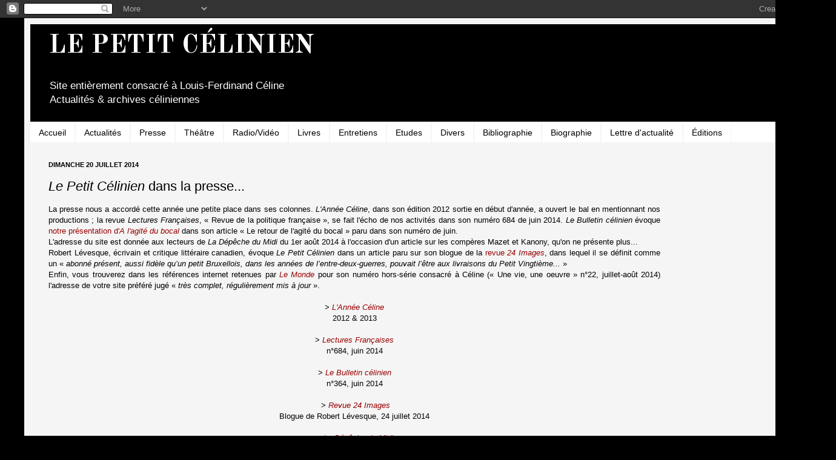

--- FILE ---
content_type: text/html; charset=UTF-8
request_url: http://www.lepetitcelinien.com/2014/07/le-petit-celinien-presse.html
body_size: 20546
content:
<!DOCTYPE html>
<html class='v2' dir='ltr' lang='fr'>
<head>
<link href='https://www.blogger.com/static/v1/widgets/335934321-css_bundle_v2.css' rel='stylesheet' type='text/css'/>
<meta content='width=1100' name='viewport'/>
<meta content='text/html; charset=UTF-8' http-equiv='Content-Type'/>
<meta content='blogger' name='generator'/>
<link href='http://www.lepetitcelinien.com/favicon.ico' rel='icon' type='image/x-icon'/>
<link href='http://www.lepetitcelinien.com/2014/07/le-petit-celinien-presse.html' rel='canonical'/>
<link rel="alternate" type="application/atom+xml" title="LE PETIT CÉLINIEN - Atom" href="http://www.lepetitcelinien.com/feeds/posts/default" />
<link rel="alternate" type="application/rss+xml" title="LE PETIT CÉLINIEN - RSS" href="http://www.lepetitcelinien.com/feeds/posts/default?alt=rss" />
<link rel="service.post" type="application/atom+xml" title="LE PETIT CÉLINIEN - Atom" href="https://www.blogger.com/feeds/6150879118213242582/posts/default" />

<link rel="alternate" type="application/atom+xml" title="LE PETIT CÉLINIEN - Atom" href="http://www.lepetitcelinien.com/feeds/7570871584526056339/comments/default" />
<!--Can't find substitution for tag [blog.ieCssRetrofitLinks]-->
<meta content='http://www.lepetitcelinien.com/2014/07/le-petit-celinien-presse.html' property='og:url'/>
<meta content='&lt;i&gt;Le Petit Célinien&lt;/i&gt; dans la presse...' property='og:title'/>
<meta content='Site entièrement consacré à Louis-Ferdinand Céline - 
Actualités &amp; archives céliniennes' property='og:description'/>
<title>LE PETIT CÉLINIEN: Le Petit Célinien dans la presse...</title>
<style type='text/css'>@font-face{font-family:'Old Standard TT';font-style:normal;font-weight:700;font-display:swap;src:url(//fonts.gstatic.com/s/oldstandardtt/v22/MwQrbh3o1vLImiwAVvYawgcf2eVWEX-tRlZfTc4PlJz5.woff2)format('woff2');unicode-range:U+0460-052F,U+1C80-1C8A,U+20B4,U+2DE0-2DFF,U+A640-A69F,U+FE2E-FE2F;}@font-face{font-family:'Old Standard TT';font-style:normal;font-weight:700;font-display:swap;src:url(//fonts.gstatic.com/s/oldstandardtt/v22/MwQrbh3o1vLImiwAVvYawgcf2eVWEX-tT1ZfTc4PlJz5.woff2)format('woff2');unicode-range:U+0301,U+0400-045F,U+0490-0491,U+04B0-04B1,U+2116;}@font-face{font-family:'Old Standard TT';font-style:normal;font-weight:700;font-display:swap;src:url(//fonts.gstatic.com/s/oldstandardtt/v22/MwQrbh3o1vLImiwAVvYawgcf2eVWEX-tRFZfTc4PlJz5.woff2)format('woff2');unicode-range:U+0102-0103,U+0110-0111,U+0128-0129,U+0168-0169,U+01A0-01A1,U+01AF-01B0,U+0300-0301,U+0303-0304,U+0308-0309,U+0323,U+0329,U+1EA0-1EF9,U+20AB;}@font-face{font-family:'Old Standard TT';font-style:normal;font-weight:700;font-display:swap;src:url(//fonts.gstatic.com/s/oldstandardtt/v22/MwQrbh3o1vLImiwAVvYawgcf2eVWEX-tRVZfTc4PlJz5.woff2)format('woff2');unicode-range:U+0100-02BA,U+02BD-02C5,U+02C7-02CC,U+02CE-02D7,U+02DD-02FF,U+0304,U+0308,U+0329,U+1D00-1DBF,U+1E00-1E9F,U+1EF2-1EFF,U+2020,U+20A0-20AB,U+20AD-20C0,U+2113,U+2C60-2C7F,U+A720-A7FF;}@font-face{font-family:'Old Standard TT';font-style:normal;font-weight:700;font-display:swap;src:url(//fonts.gstatic.com/s/oldstandardtt/v22/MwQrbh3o1vLImiwAVvYawgcf2eVWEX-tS1ZfTc4PlA.woff2)format('woff2');unicode-range:U+0000-00FF,U+0131,U+0152-0153,U+02BB-02BC,U+02C6,U+02DA,U+02DC,U+0304,U+0308,U+0329,U+2000-206F,U+20AC,U+2122,U+2191,U+2193,U+2212,U+2215,U+FEFF,U+FFFD;}</style>
<style id='page-skin-1' type='text/css'><!--
/*
-----------------------------------------------
Blogger Template Style
Name:     Simple
Designer: Josh Peterson
URL:      www.noaesthetic.com
----------------------------------------------- */
/* Variable definitions
====================
<Variable name="keycolor" description="Main Color" type="color" default="#66bbdd"/>
<Group description="Page Text" selector="body">
<Variable name="body.font" description="Font" type="font"
default="normal normal 12px Arial, Tahoma, Helvetica, FreeSans, sans-serif"/>
<Variable name="body.text.color" description="Text Color" type="color" default="#222222"/>
</Group>
<Group description="Backgrounds" selector=".body-fauxcolumns-outer">
<Variable name="body.background.color" description="Outer Background" type="color" default="#66bbdd"/>
<Variable name="content.background.color" description="Main Background" type="color" default="#ffffff"/>
<Variable name="header.background.color" description="Header Background" type="color" default="transparent"/>
</Group>
<Group description="Links" selector=".main-outer">
<Variable name="link.color" description="Link Color" type="color" default="#2288bb"/>
<Variable name="link.visited.color" description="Visited Color" type="color" default="#888888"/>
<Variable name="link.hover.color" description="Hover Color" type="color" default="#33aaff"/>
</Group>
<Group description="Blog Title" selector=".header h1">
<Variable name="header.font" description="Font" type="font"
default="normal normal 60px Arial, Tahoma, Helvetica, FreeSans, sans-serif"/>
<Variable name="header.text.color" description="Title Color" type="color" default="#3399bb" />
</Group>
<Group description="Blog Description" selector=".header .description">
<Variable name="description.text.color" description="Description Color" type="color"
default="#777777" />
</Group>
<Group description="Tabs Text" selector=".tabs-inner .widget li a">
<Variable name="tabs.font" description="Font" type="font"
default="normal normal 14px Arial, Tahoma, Helvetica, FreeSans, sans-serif"/>
<Variable name="tabs.text.color" description="Text Color" type="color" default="#999999"/>
<Variable name="tabs.selected.text.color" description="Selected Color" type="color" default="#000000"/>
</Group>
<Group description="Tabs Background" selector=".tabs-outer .PageList">
<Variable name="tabs.background.color" description="Background Color" type="color" default="#f5f5f5"/>
<Variable name="tabs.selected.background.color" description="Selected Color" type="color" default="#eeeeee"/>
</Group>
<Group description="Post Title" selector="h3.post-title, .comments h4">
<Variable name="post.title.font" description="Font" type="font"
default="normal normal 22px Arial, Tahoma, Helvetica, FreeSans, sans-serif"/>
</Group>
<Group description="Date Header" selector=".date-header">
<Variable name="date.header.color" description="Text Color" type="color"
default="#000000"/>
<Variable name="date.header.background.color" description="Background Color" type="color"
default="transparent"/>
</Group>
<Group description="Post Footer" selector=".post-footer">
<Variable name="post.footer.text.color" description="Text Color" type="color" default="#666666"/>
<Variable name="post.footer.background.color" description="Background Color" type="color"
default="#f9f9f9"/>
<Variable name="post.footer.border.color" description="Shadow Color" type="color" default="#eeeeee"/>
</Group>
<Group description="Gadgets" selector="h2">
<Variable name="widget.title.font" description="Title Font" type="font"
default="normal bold 11px Arial, Tahoma, Helvetica, FreeSans, sans-serif"/>
<Variable name="widget.title.text.color" description="Title Color" type="color" default="#000000"/>
<Variable name="widget.alternate.text.color" description="Alternate Color" type="color" default="#999999"/>
</Group>
<Group description="Images" selector=".main-inner">
<Variable name="image.background.color" description="Background Color" type="color" default="#ffffff"/>
<Variable name="image.border.color" description="Border Color" type="color" default="#eeeeee"/>
<Variable name="image.text.color" description="Caption Text Color" type="color" default="#000000"/>
</Group>
<Group description="Accents" selector=".content-inner">
<Variable name="body.rule.color" description="Separator Line Color" type="color" default="#eeeeee"/>
<Variable name="tabs.border.color" description="Tabs Border Color" type="color" default="#f5f5f5"/>
</Group>
<Variable name="body.background" description="Body Background" type="background"
color="#000000" default="$(color) none repeat scroll top left"/>
<Variable name="body.background.override" description="Body Background Override" type="string" default=""/>
<Variable name="body.background.gradient.cap" description="Body Gradient Cap" type="url"
default="url(http://www.blogblog.com/1kt/simple/gradients_light.png)"/>
<Variable name="body.background.gradient.tile" description="Body Gradient Tile" type="url"
default="url(http://www.blogblog.com/1kt/simple/body_gradient_tile_light.png)"/>
<Variable name="content.background.color.selector" description="Content Background Color Selector" type="string" default=".content-inner"/>
<Variable name="content.padding" description="Content Padding" type="length" default="10px"/>
<Variable name="content.padding.horizontal" description="Content Horizontal Padding" type="length" default="10px"/>
<Variable name="content.shadow.spread" description="Content Shadow Spread" type="length" default="40px"/>
<Variable name="content.shadow.spread.webkit" description="Content Shadow Spread (WebKit)" type="length" default="5px"/>
<Variable name="content.shadow.spread.ie" description="Content Shadow Spread (IE)" type="length" default="10px"/>
<Variable name="main.border.width" description="Main Border Width" type="length" default="0"/>
<Variable name="header.background.gradient" description="Header Gradient" type="url" default="none"/>
<Variable name="header.shadow.offset.left" description="Header Shadow Offset Left" type="length" default="-1px"/>
<Variable name="header.shadow.offset.top" description="Header Shadow Offset Top" type="length" default="-1px"/>
<Variable name="header.shadow.spread" description="Header Shadow Spread" type="length" default="1px"/>
<Variable name="header.padding" description="Header Padding" type="length" default="30px"/>
<Variable name="header.border.size" description="Header Border Size" type="length" default="1px"/>
<Variable name="header.bottom.border.size" description="Header Bottom Border Size" type="length" default="1px"/>
<Variable name="header.border.horizontalsize" description="Header Horizontal Border Size" type="length" default="0"/>
<Variable name="description.text.size" description="Description Text Size" type="string" default="140%"/>
<Variable name="tabs.margin.top" description="Tabs Margin Top" type="length" default="0" />
<Variable name="tabs.margin.side" description="Tabs Side Margin" type="length" default="30px" />
<Variable name="tabs.background.gradient" description="Tabs Background Gradient" type="url"
default="url(http://www.blogblog.com/1kt/simple/gradients_light.png)"/>
<Variable name="tabs.border.width" description="Tabs Border Width" type="length" default="1px"/>
<Variable name="tabs.bevel.border.width" description="Tabs Bevel Border Width" type="length" default="1px"/>
<Variable name="date.header.padding" description="Date Header Padding" type="string" default="inherit"/>
<Variable name="date.header.letterspacing" description="Date Header Letter Spacing" type="string" default="inherit"/>
<Variable name="date.header.margin" description="Date Header Margin" type="string" default="inherit"/>
<Variable name="post.margin.bottom" description="Post Bottom Margin" type="length" default="25px"/>
<Variable name="image.border.small.size" description="Image Border Small Size" type="length" default="2px"/>
<Variable name="image.border.large.size" description="Image Border Large Size" type="length" default="5px"/>
<Variable name="page.width.selector" description="Page Width Selector" type="string" default=".region-inner"/>
<Variable name="page.width" description="Page Width" type="string" default="auto"/>
<Variable name="main.section.margin" description="Main Section Margin" type="length" default="15px"/>
<Variable name="main.padding" description="Main Padding" type="length" default="15px"/>
<Variable name="main.padding.top" description="Main Padding Top" type="length" default="30px"/>
<Variable name="main.padding.bottom" description="Main Padding Bottom" type="length" default="30px"/>
<Variable name="paging.background"
color="#f5f5f5"
description="Background of blog paging area" type="background"
default="transparent none no-repeat scroll top center"/>
<Variable name="footer.bevel" description="Bevel border length of footer" type="length" default="0"/>
<Variable name="mobile.background.overlay" description="Mobile Background Overlay" type="string"
default="transparent none repeat scroll top left"/>
<Variable name="mobile.background.size" description="Mobile Background Size" type="string" default="auto"/>
<Variable name="mobile.button.color" description="Mobile Button Color" type="color" default="#ffffff" />
<Variable name="startSide" description="Side where text starts in blog language" type="automatic" default="left"/>
<Variable name="endSide" description="Side where text ends in blog language" type="automatic" default="right"/>
*/
/* Content
----------------------------------------------- */
body {
font: normal normal 12px Arial, Tahoma, Helvetica, FreeSans, sans-serif;
color: #000000;
background: #000000 none repeat scroll top left;
padding: 0 40px 40px 40px;
}
html body .region-inner {
min-width: 0;
max-width: 100%;
width: auto;
}
a:link {
text-decoration:none;
color: #000000;
}
a:visited {
text-decoration:none;
color: #66bbdd;
}
a:hover {
text-decoration:underline;
color: #bb3d00;
}
.body-fauxcolumn-outer .fauxcolumn-inner {
background: transparent none repeat scroll top left;
_background-image: none;
}
.body-fauxcolumn-outer .cap-top {
position: absolute;
z-index: 1;
height: 400px;
width: 100%;
background: #000000 none repeat scroll top left;
}
.body-fauxcolumn-outer .cap-top .cap-left {
width: 100%;
background: transparent none repeat-x scroll top left;
_background-image: none;
}
.content-outer {
-moz-box-shadow: 0 0 40px rgba(0, 0, 0, .15);
-webkit-box-shadow: 0 0 5px rgba(0, 0, 0, .15);
-goog-ms-box-shadow: 0 0 10px #333333;
box-shadow: 0 0 40px rgba(0, 0, 0, .15);
margin-bottom: 1px;
}
.content-inner {
padding: 10px 10px;
}
.content-inner {
background-color: #f5f5f5;
}
/* Header
----------------------------------------------- */
.header-outer {
background: #000000 none repeat-x scroll 0 -400px;
_background-image: none;
}
.Header h1 {
font: normal bold 42px Old Standard TT;
color: #ffffff;
text-shadow: -1px -1px 1px rgba(0, 0, 0, .2);
}
.Header h1 a {
color: #ffffff;
}
.Header .description {
font-size: 140%;
color: #ffffff;
}
.header-inner .Header .titlewrapper {
padding: 10px 30px;
}
.header-inner .Header .descriptionwrapper {
padding: 0 30px;
}
/* Tabs
----------------------------------------------- */
.tabs-inner .section:first-child {
border-top: 1px solid #f5f5f5;
}
.tabs-inner .section:first-child ul {
margin-top: -1px;
border-top: 1px solid #f5f5f5;
border-left: 0 solid #f5f5f5;
border-right: 0 solid #f5f5f5;
}
.tabs-inner .widget ul {
background: #ffffff url(http://www.blogblog.com/1kt/simple/gradients_light.png) repeat-x scroll 0 -800px;
_background-image: none;
border-bottom: 1px solid #f5f5f5;
margin-top: 0;
margin-left: -30px;
margin-right: -30px;
}
.tabs-inner .widget li a {
display: inline-block;
padding: .6em 1em;
font: normal normal 14px Arial, Tahoma, Helvetica, FreeSans, sans-serif;
color: #000000;
border-left: 1px solid #f5f5f5;
border-right: 1px solid #f5f5f5;
}
.tabs-inner .widget li:first-child a {
border-left: none;
}
.tabs-inner .widget li.selected a, .tabs-inner .widget li a:hover {
color: #000000;
background-color: #999999;
text-decoration: none;
}
/* Columns
----------------------------------------------- */
.main-outer {
border-top: 0 solid #f5f5f5;
}
.fauxcolumn-left-outer .fauxcolumn-inner {
border-right: 1px solid #f5f5f5;
}
.fauxcolumn-right-outer .fauxcolumn-inner {
border-left: 1px solid #f5f5f5;
}
/* Headings
----------------------------------------------- */
h2 {
margin: 0 0 1em 0;
font: normal bold 11px Arial, Tahoma, Helvetica, FreeSans, sans-serif;
color: #000000;
text-transform: uppercase;
}
/* Widgets
----------------------------------------------- */
.widget .zippy {
color: #bb5421;
text-shadow: 2px 2px 1px rgba(0, 0, 0, .1);
}
.widget .popular-posts ul {
list-style: none;
}
/* Posts
----------------------------------------------- */
.date-header span {
background-color: #f5f5f5;
color: #000000;
padding: inherit;
letter-spacing: inherit;
margin: inherit;
}
.main-inner {
padding-top: 30px;
padding-bottom: 30px;
}
.main-inner .column-center-inner {
padding: 0 15px;
}
.main-inner .column-center-inner .section {
margin: 0 15px;
}
.post {
margin: 0 0 25px 0;
}
h3.post-title, .comments h4 {
font: normal normal 22px Arial, Tahoma, Helvetica, FreeSans, sans-serif;
margin: .75em 0 0;
}
.post-body {
font-size: 110%;
line-height: 1.4;
position: relative;
}
.post-body img, .post-body .tr-caption-container, .Profile img, .Image img,
.BlogList .item-thumbnail img {
padding: 2px;
background: #ffffff;
border: 1px solid #eeeeee;
-moz-box-shadow: 1px 1px 5px rgba(0, 0, 0, .1);
-webkit-box-shadow: 1px 1px 5px rgba(0, 0, 0, .1);
box-shadow: 1px 1px 5px rgba(0, 0, 0, .1);
}
.post-body img, .post-body .tr-caption-container {
padding: 5px;
}
.post-body .tr-caption-container {
color: #000000;
}
.post-body .tr-caption-container img {
padding: 0;
background: transparent;
border: none;
-moz-box-shadow: 0 0 0 rgba(0, 0, 0, .1);
-webkit-box-shadow: 0 0 0 rgba(0, 0, 0, .1);
box-shadow: 0 0 0 rgba(0, 0, 0, .1);
}
.post-header {
margin: 0 0 1.5em;
line-height: 1.6;
font-size: 90%;
}
.post-footer {
margin: 20px -2px 0;
padding: 5px 10px;
color: #000000;
background-color: #f5f5f5;
border-bottom: 1px solid #eeeeee;
line-height: 1.6;
font-size: 90%;
}
#comments .comment-author {
padding-top: 1.5em;
border-top: 1px solid #f5f5f5;
background-position: 0 1.5em;
}
#comments .comment-author:first-child {
padding-top: 0;
border-top: none;
}
.avatar-image-container {
margin: .2em 0 0;
}
#comments .avatar-image-container img {
border: 1px solid #eeeeee;
}
/* Comments
----------------------------------------------- */
.comments .comments-content .icon.blog-author {
background-repeat: no-repeat;
background-image: url([data-uri]);
}
.comments .comments-content .loadmore a {
border-top: 1px solid #bb5421;
border-bottom: 1px solid #bb5421;
}
.comments .comment-thread.inline-thread {
background-color: #f5f5f5;
}
.comments .continue {
border-top: 2px solid #bb5421;
}
/* Accents
---------------------------------------------- */
.section-columns td.columns-cell {
border-left: 1px solid #f5f5f5;
}
.blog-pager {
background: transparent none no-repeat scroll top center;
}
.blog-pager-older-link, .home-link,
.blog-pager-newer-link {
background-color: #f5f5f5;
padding: 5px;
}
.footer-outer {
border-top: 0 dashed #bbbbbb;
}
/* Mobile
----------------------------------------------- */
body.mobile  {
background-size: auto;
}
.mobile .body-fauxcolumn-outer {
background: transparent none repeat scroll top left;
}
.mobile .body-fauxcolumn-outer .cap-top {
background-size: 100% auto;
}
.mobile .content-outer {
-webkit-box-shadow: 0 0 3px rgba(0, 0, 0, .15);
box-shadow: 0 0 3px rgba(0, 0, 0, .15);
padding: 0 40px;
}
body.mobile .AdSense {
margin: 0 -40px;
}
.mobile .tabs-inner .widget ul {
margin-left: 0;
margin-right: 0;
}
.mobile .post {
margin: 0;
}
.mobile .main-inner .column-center-inner .section {
margin: 0;
}
.mobile .date-header span {
padding: 0.1em 10px;
margin: 0 -10px;
}
.mobile h3.post-title {
margin: 0;
}
.mobile .blog-pager {
background: transparent none no-repeat scroll top center;
}
.mobile .footer-outer {
border-top: none;
}
.mobile .main-inner, .mobile .footer-inner {
background-color: #f5f5f5;
}
.mobile-index-contents {
color: #000000;
}
.mobile-link-button {
background-color: #000000;
}
.mobile-link-button a:link, .mobile-link-button a:visited {
color: #ffffff;
}
.mobile .tabs-inner .section:first-child {
border-top: none;
}
.mobile .tabs-inner .PageList .widget-content {
background-color: #999999;
color: #000000;
border-top: 1px solid #f5f5f5;
border-bottom: 1px solid #f5f5f5;
}
.mobile .tabs-inner .PageList .widget-content .pagelist-arrow {
border-left: 1px solid #f5f5f5;
}

--></style>
<style id='template-skin-1' type='text/css'><!--
body {
min-width: 1300px;
}
.content-outer, .content-fauxcolumn-outer, .region-inner {
min-width: 1300px;
max-width: 1300px;
_width: 1300px;
}
.main-inner .columns {
padding-left: 0px;
padding-right: 210px;
}
.main-inner .fauxcolumn-center-outer {
left: 0px;
right: 210px;
/* IE6 does not respect left and right together */
_width: expression(this.parentNode.offsetWidth -
parseInt("0px") -
parseInt("210px") + 'px');
}
.main-inner .fauxcolumn-left-outer {
width: 0px;
}
.main-inner .fauxcolumn-right-outer {
width: 210px;
}
.main-inner .column-left-outer {
width: 0px;
right: 100%;
margin-left: -0px;
}
.main-inner .column-right-outer {
width: 210px;
margin-right: -210px;
}
#layout {
min-width: 0;
}
#layout .content-outer {
min-width: 0;
width: 800px;
}
#layout .region-inner {
min-width: 0;
width: auto;
}
body#layout div.add_widget {
padding: 8px;
}
body#layout div.add_widget a {
margin-left: 32px;
}
--></style>
<link href='https://www.blogger.com/dyn-css/authorization.css?targetBlogID=6150879118213242582&amp;zx=9edf7fdf-1f41-4205-9776-6b372acbc5c6' media='none' onload='if(media!=&#39;all&#39;)media=&#39;all&#39;' rel='stylesheet'/><noscript><link href='https://www.blogger.com/dyn-css/authorization.css?targetBlogID=6150879118213242582&amp;zx=9edf7fdf-1f41-4205-9776-6b372acbc5c6' rel='stylesheet'/></noscript>
<meta name='google-adsense-platform-account' content='ca-host-pub-1556223355139109'/>
<meta name='google-adsense-platform-domain' content='blogspot.com'/>

<!-- data-ad-client=ca-pub-7585172337896156 -->

</head>
<body class='loading'>
<div class='navbar section' id='navbar' name='Navbar'><div class='widget Navbar' data-version='1' id='Navbar1'><script type="text/javascript">
    function setAttributeOnload(object, attribute, val) {
      if(window.addEventListener) {
        window.addEventListener('load',
          function(){ object[attribute] = val; }, false);
      } else {
        window.attachEvent('onload', function(){ object[attribute] = val; });
      }
    }
  </script>
<div id="navbar-iframe-container"></div>
<script type="text/javascript" src="https://apis.google.com/js/platform.js"></script>
<script type="text/javascript">
      gapi.load("gapi.iframes:gapi.iframes.style.bubble", function() {
        if (gapi.iframes && gapi.iframes.getContext) {
          gapi.iframes.getContext().openChild({
              url: 'https://www.blogger.com/navbar/6150879118213242582?po\x3d7570871584526056339\x26origin\x3dhttp://www.lepetitcelinien.com',
              where: document.getElementById("navbar-iframe-container"),
              id: "navbar-iframe"
          });
        }
      });
    </script><script type="text/javascript">
(function() {
var script = document.createElement('script');
script.type = 'text/javascript';
script.src = '//pagead2.googlesyndication.com/pagead/js/google_top_exp.js';
var head = document.getElementsByTagName('head')[0];
if (head) {
head.appendChild(script);
}})();
</script>
</div></div>
<div class='body-fauxcolumns'>
<div class='fauxcolumn-outer body-fauxcolumn-outer'>
<div class='cap-top'>
<div class='cap-left'></div>
<div class='cap-right'></div>
</div>
<div class='fauxborder-left'>
<div class='fauxborder-right'></div>
<div class='fauxcolumn-inner'>
</div>
</div>
<div class='cap-bottom'>
<div class='cap-left'></div>
<div class='cap-right'></div>
</div>
</div>
</div>
<div class='content'>
<div class='content-fauxcolumns'>
<div class='fauxcolumn-outer content-fauxcolumn-outer'>
<div class='cap-top'>
<div class='cap-left'></div>
<div class='cap-right'></div>
</div>
<div class='fauxborder-left'>
<div class='fauxborder-right'></div>
<div class='fauxcolumn-inner'>
</div>
</div>
<div class='cap-bottom'>
<div class='cap-left'></div>
<div class='cap-right'></div>
</div>
</div>
</div>
<div class='content-outer'>
<div class='content-cap-top cap-top'>
<div class='cap-left'></div>
<div class='cap-right'></div>
</div>
<div class='fauxborder-left content-fauxborder-left'>
<div class='fauxborder-right content-fauxborder-right'></div>
<div class='content-inner'>
<header>
<div class='header-outer'>
<div class='header-cap-top cap-top'>
<div class='cap-left'></div>
<div class='cap-right'></div>
</div>
<div class='fauxborder-left header-fauxborder-left'>
<div class='fauxborder-right header-fauxborder-right'></div>
<div class='region-inner header-inner'>
<div class='header section' id='header' name='En-tête'><div class='widget Header' data-version='1' id='Header1'>
<div id='header-inner'>
<div class='titlewrapper'>
<h1 class='title'>
<a href='http://www.lepetitcelinien.com/'>
LE PETIT CÉLINIEN
</a>
</h1>
</div>
<div class='descriptionwrapper'>
<p class='description'><span>Site entièrement consacré à Louis-Ferdinand Céline
<br>Actualités &amp; archives céliniennes<br></span></p>
</div>
</div>
</div></div>
</div>
</div>
<div class='header-cap-bottom cap-bottom'>
<div class='cap-left'></div>
<div class='cap-right'></div>
</div>
</div>
</header>
<div class='tabs-outer'>
<div class='tabs-cap-top cap-top'>
<div class='cap-left'></div>
<div class='cap-right'></div>
</div>
<div class='fauxborder-left tabs-fauxborder-left'>
<div class='fauxborder-right tabs-fauxborder-right'></div>
<div class='region-inner tabs-inner'>
<div class='tabs section' id='crosscol' name='Toutes les colonnes'><div class='widget PageList' data-version='1' id='PageList1'>
<h2>Pages</h2>
<div class='widget-content'>
<ul>
<li>
<a href='http://www.lepetitcelinien.com/'>Accueil</a>
</li>
<li>
<a href='http://www.lepetitcelinien.com/search/label/Actualit%C3%A9s'>Actualités</a>
</li>
<li>
<a href='http://www.lepetitcelinien.com/search/label/Presse'>Presse</a>
</li>
<li>
<a href='http://www.lepetitcelinien.com/search/label/Th%C3%A9%C3%A2tre'>Théâtre</a>
</li>
<li>
<a href='http://www.lepetitcelinien.com/search/label/Radio%2FVid%C3%A9o'>Radio/Vidéo</a>
</li>
<li>
<a href='http://www.lepetitcelinien.com/search/label/Livres'>Livres</a>
</li>
<li>
<a href='http://www.lepetitcelinien.com/search/label/Les%20Entretiens%20du%20Petit%20C%C3%A9linien'>Entretiens</a>
</li>
<li>
<a href='http://www.lepetitcelinien.com/search/label/Etudes'>Etudes</a>
</li>
<li>
<a href='http://www.lepetitcelinien.com/search/label/Louis-Ferdinand%20C%C3%A9line'>Divers</a>
</li>
<li>
<a href='http://www.lepetitcelinien.com/p/bibliographie.html'>Bibliographie</a>
</li>
<li>
<a href='http://www.lepetitcelinien.com/p/biographie.html'>Biographie</a>
</li>
<li>
<a href='http://www.lepetitcelinien.com/search/label/Lettre%20d%27actualit%C3%A9'>Lettre d'actualité</a>
</li>
<li>
<a href='http://www.lepetitcelinien.com/p/editions.html'>Éditions</a>
</li>
</ul>
<div class='clear'></div>
</div>
</div></div>
<div class='tabs no-items section' id='crosscol-overflow' name='Cross-Column 2'></div>
</div>
</div>
<div class='tabs-cap-bottom cap-bottom'>
<div class='cap-left'></div>
<div class='cap-right'></div>
</div>
</div>
<div class='main-outer'>
<div class='main-cap-top cap-top'>
<div class='cap-left'></div>
<div class='cap-right'></div>
</div>
<div class='fauxborder-left main-fauxborder-left'>
<div class='fauxborder-right main-fauxborder-right'></div>
<div class='region-inner main-inner'>
<div class='columns fauxcolumns'>
<div class='fauxcolumn-outer fauxcolumn-center-outer'>
<div class='cap-top'>
<div class='cap-left'></div>
<div class='cap-right'></div>
</div>
<div class='fauxborder-left'>
<div class='fauxborder-right'></div>
<div class='fauxcolumn-inner'>
</div>
</div>
<div class='cap-bottom'>
<div class='cap-left'></div>
<div class='cap-right'></div>
</div>
</div>
<div class='fauxcolumn-outer fauxcolumn-left-outer'>
<div class='cap-top'>
<div class='cap-left'></div>
<div class='cap-right'></div>
</div>
<div class='fauxborder-left'>
<div class='fauxborder-right'></div>
<div class='fauxcolumn-inner'>
</div>
</div>
<div class='cap-bottom'>
<div class='cap-left'></div>
<div class='cap-right'></div>
</div>
</div>
<div class='fauxcolumn-outer fauxcolumn-right-outer'>
<div class='cap-top'>
<div class='cap-left'></div>
<div class='cap-right'></div>
</div>
<div class='fauxborder-left'>
<div class='fauxborder-right'></div>
<div class='fauxcolumn-inner'>
</div>
</div>
<div class='cap-bottom'>
<div class='cap-left'></div>
<div class='cap-right'></div>
</div>
</div>
<!-- corrects IE6 width calculation -->
<div class='columns-inner'>
<div class='column-center-outer'>
<div class='column-center-inner'>
<div class='main section' id='main' name='Principal'><div class='widget Blog' data-version='1' id='Blog1'>
<div class='blog-posts hfeed'>

          <div class="date-outer">
        
<h2 class='date-header'><span>dimanche 20 juillet 2014</span></h2>

          <div class="date-posts">
        
<div class='post-outer'>
<div class='post hentry'>
<a name='7570871584526056339'></a>
<h3 class='post-title entry-title'>
<i>Le Petit Célinien</i> dans la presse...
</h3>
<div class='post-header'>
<div class='post-header-line-1'></div>
</div>
<div class='post-body entry-content' id='post-body-7570871584526056339'>
<div style="text-align: justify;">
La presse nous a accordé cette année une petite place dans ses colonnes. <span style="font-size: small;"><span style="font-family: inherit;"><i>L'Année Céline</i>, dans son édition 2012 sortie en début d'année, a ouvert le bal en mentionnant nos productions ; l</span></span>a revue <i>Lectures Françaises</i>,  &#171; Revue de la politique française &#187;, se fait l'écho de nos activités dans son numéro 684 de juin 2014. <i>Le Bulletin célinien</i> évoque <a href="http://www.lepetitcelinien.com/2014/04/reponse-a-un-vilain-louis-ferdinand-celine-agite-du-bocal.html" target="_blank"><span style="color: #990000;">notre présentation d'<i>A l'agité du bocal</i></span></a> dans son article &#171; Le retour de l'agité du bocal  &#187; paru dans son numéro de juin.</div>
L'adresse du site est donnée aux lecteurs de <i>La Dépêche du Midi</i> du 1er août 2014 à l'occasion d'un article sur les compères Mazet et Kanony, qu'on ne présente plus...<br />
<div style="text-align: justify;">
Robert Lévesque, écrivain et critique littéraire canadien, évoque <i>Le Petit Célinien</i> dans un article paru sur son blogue de la <a href="http://revue24images.com/blogues-article-detail/2037" target="_blank"><span style="color: #990000;">revue <i>24 Images</i></span></a>, dans lequel il se définit comme un  &#171; <i>abonné présent, aussi fidèle qu&#8217;un petit Bruxellois, dans les années de l&#8217;entre-deux-guerres, pouvait l&#8217;être aux livraisons du Petit Vingtième...</i> &#187;<br />
Enfin, vous trouverez dans les références internet retenues par <a href="http://www.lepetitcelinien.com/2014/06/louis-ferdinand-celine-le-monde-hors-serie.html" target="_blank"><span style="color: #990000;"><i>Le Monde</i></span></a> pour son numéro hors-série consacré à Céline (&#171; Une vie, une oeuvre  &#187; n&#176;22, juillet-août 2014) l'adresse de votre site préféré jugé &#171;<i> très complet, régulièrement mis à jour</i>  &#187;.</div>
<br />
<div style="text-align: center;">
&gt; <a href="https://drive.google.com/file/d/0BwQw6SncXbyVNjFvRFlwckNjNU0/edit?usp=sharing" target="_blank"><span style="color: #990000;"><i>L'Année Céline</i></span></a><br />
2012 &amp; 2013 </div>
<div style="text-align: center;">
<br /></div>
<div style="text-align: center;">
&gt; <a href="https://drive.google.com/file/d/0BwQw6SncXbyVeWgxYUctV3p1Mnc/edit?usp=sharing" target="_blank"><span style="color: #990000;"><i>Lectures Françaises</i></span></a></div>
<div style="text-align: center;">
n&#176;684, juin 2014</div>
<div style="text-align: center;">
<br /></div>
<div style="text-align: center;">
&gt; <a href="https://drive.google.com/file/d/0BwQw6SncXbyVdHc5enZTaW5oUG8/edit?usp=sharing" target="_blank"><span style="color: #990000;"><i>Le Bulletin célinien</i></span></a></div>
<div style="text-align: center;">
n&#176;364, juin 2014</div>
<div style="text-align: center;">
<br /></div>
<div style="text-align: center;">
&nbsp;&gt; <a href="http://revue24images.com/blogues-article-detail/2037" target="_blank"><span style="color: #990000;"><i>Revue 24 Images</i></span></a><br />
Blogue de Robert Lévesque, 24 juillet 2014<br />
<br />
&gt; <a href="https://docs.google.com/document/d/1y2YcfrJsawq70J3beOj87VAE9hWU7Z1DTDrHP9BFyVY/edit?usp=sharing" target="_blank"><span style="color: #990000;"><i>La Dépêche du Midi</i></span></a><br />
1er août 2014<br />
<br />
&gt; <a href="https://drive.google.com/file/d/0BwQw6SncXbyVUFRBNVpwLTdJZFU/edit?usp=sharing" target="_blank"><span style="color: #990000;"><i>Le Monde </i></span></a></div>
<div style="text-align: center;">
Hors-série &#171; Une vie, une oeuvre  &#187; n&#176;22, juillet-août 2014<br />
<br />
&gt; <a href="http://www.pileface.com/sollers/article.php3?id_article=1528" target="_blank"><span style="color: #990000;">Philippe Sollers, www.pileface.com</span></a><br />
&#171; Céline. La genèse du "Voyage" enfin publiée  &#187;, 19 septembre 2014<br />
<br />
&gt; <a href="http://bibliobs.nouvelobs.com/actualites/20160307.OBS5949/balmer-luchini-gallienne-podalydes-qui-dit-le-mieux-celine.html" target="_blank"><span style="color: #990000;"><i>L'Obs</i></span></a><br />
&#171; Luchini, Gallienne, Balmer, Podalydès... qui dit le mieux Céline ?
&#187;, 8 mars 2016</div>
<div style='clear: both;'></div>
</div>
<div class='post-footer'>
<div class='post-footer-line post-footer-line-1'><span class='post-author vcard'>
</span>
<span class='post-comment-link'>
</span>
<span class='post-icons'>
<span class='item-action'>
<a href='https://www.blogger.com/email-post/6150879118213242582/7570871584526056339' title='Envoyer l&#39;article par e-mail'>
<img alt='' class='icon-action' height='13' src='http://img1.blogblog.com/img/icon18_email.gif' width='18'/>
</a>
</span>
</span>
</div>
<div class='post-footer-line post-footer-line-2'><span class='post-labels'>
Labels:
<a href='http://www.lepetitcelinien.com/search/label/Actualit%C3%A9s' rel='tag'>Actualités</a>
</span>
<div class='post-share-buttons goog-inline-block'>
<a class='goog-inline-block share-button sb-email' href='https://www.blogger.com/share-post.g?blogID=6150879118213242582&postID=7570871584526056339&target=email' target='_blank' title='Envoyer par e-mail'><span class='share-button-link-text'>Envoyer par e-mail</span></a><a class='goog-inline-block share-button sb-blog' href='https://www.blogger.com/share-post.g?blogID=6150879118213242582&postID=7570871584526056339&target=blog' onclick='window.open(this.href, "_blank", "height=270,width=475"); return false;' target='_blank' title='BlogThis!'><span class='share-button-link-text'>BlogThis!</span></a><a class='goog-inline-block share-button sb-twitter' href='https://www.blogger.com/share-post.g?blogID=6150879118213242582&postID=7570871584526056339&target=twitter' target='_blank' title='Partager sur X'><span class='share-button-link-text'>Partager sur X</span></a><a class='goog-inline-block share-button sb-facebook' href='https://www.blogger.com/share-post.g?blogID=6150879118213242582&postID=7570871584526056339&target=facebook' onclick='window.open(this.href, "_blank", "height=430,width=640"); return false;' target='_blank' title='Partager sur Facebook'><span class='share-button-link-text'>Partager sur Facebook</span></a><a class='goog-inline-block share-button sb-pinterest' href='https://www.blogger.com/share-post.g?blogID=6150879118213242582&postID=7570871584526056339&target=pinterest' target='_blank' title='Partager sur Pinterest'><span class='share-button-link-text'>Partager sur Pinterest</span></a>
</div>
</div>
<div class='post-footer-line post-footer-line-3'></div>
</div>
</div>
<div class='comments' id='comments'>
<a name='comments'></a>
<h4>Aucun commentaire:</h4>
<div id='Blog1_comments-block-wrapper'>
<dl class='avatar-comment-indent' id='comments-block'>
</dl>
</div>
<p class='comment-footer'>
<div class='comment-form'>
<a name='comment-form'></a>
<h4 id='comment-post-message'>Enregistrer un commentaire</h4>
<p>
</p>
<a href='https://www.blogger.com/comment/frame/6150879118213242582?po=7570871584526056339&hl=fr&saa=85391&origin=http://www.lepetitcelinien.com' id='comment-editor-src'></a>
<iframe allowtransparency='true' class='blogger-iframe-colorize blogger-comment-from-post' frameborder='0' height='410px' id='comment-editor' name='comment-editor' src='' width='100%'></iframe>
<script src='https://www.blogger.com/static/v1/jsbin/2830521187-comment_from_post_iframe.js' type='text/javascript'></script>
<script type='text/javascript'>
      BLOG_CMT_createIframe('https://www.blogger.com/rpc_relay.html');
    </script>
</div>
</p>
</div>
</div>

        </div></div>
      
</div>
<div class='blog-pager' id='blog-pager'>
<span id='blog-pager-newer-link'>
<a class='blog-pager-newer-link' href='http://www.lepetitcelinien.com/2014/07/louis-ferdinand-celine-du-lerot-annee-celine-2013.html' id='Blog1_blog-pager-newer-link' title='Article plus récent'>Article plus récent</a>
</span>
<span id='blog-pager-older-link'>
<a class='blog-pager-older-link' href='http://www.lepetitcelinien.com/2014/07/colloque-international-louis-ferdinand-celine-2014.html' id='Blog1_blog-pager-older-link' title='Article plus ancien'>Article plus ancien</a>
</span>
<a class='home-link' href='http://www.lepetitcelinien.com/'>Accueil</a>
</div>
<div class='clear'></div>
<div class='post-feeds'>
<div class='feed-links'>
Inscription à :
<a class='feed-link' href='http://www.lepetitcelinien.com/feeds/7570871584526056339/comments/default' target='_blank' type='application/atom+xml'>Publier les commentaires (Atom)</a>
</div>
</div>
</div></div>
</div>
</div>
<div class='column-left-outer'>
<div class='column-left-inner'>
<aside>
</aside>
</div>
</div>
<div class='column-right-outer'>
<div class='column-right-inner'>
<aside>
<div class='sidebar section' id='sidebar-right-1'><div class='widget AdSense' data-version='1' id='AdSense1'>
<div class='widget-content'>
<script async src="https://pagead2.googlesyndication.com/pagead/js/adsbygoogle.js?client=ca-pub-7585172337896156&host=ca-host-pub-1556223355139109" crossorigin="anonymous"></script>
<!-- lepetitcelinien_sidebar-right-1_AdSense1_180x150_as -->
<ins class="adsbygoogle"
     style="display:inline-block;width:180px;height:150px"
     data-ad-client="ca-pub-7585172337896156"
     data-ad-host="ca-host-pub-1556223355139109"
     data-ad-slot="8342819717"></ins>
<script>
(adsbygoogle = window.adsbygoogle || []).push({});
</script>
<div class='clear'></div>
</div>
</div><div class='widget Text' data-version='1' id='Text1'>
<div class='widget-content'>
<span style="font-weight: bold;"><a href="http://www.blogger.com/profile/14193551544144582139">CONTACT</a></span>
</div>
<div class='clear'></div>
</div><div class='widget BlogSearch' data-version='1' id='BlogSearch1'>
<h2 class='title'>Rechercher sur ce site</h2>
<div class='widget-content'>
<div id='BlogSearch1_form'>
<form action='http://www.lepetitcelinien.com/search' class='gsc-search-box' target='_top'>
<table cellpadding='0' cellspacing='0' class='gsc-search-box'>
<tbody>
<tr>
<td class='gsc-input'>
<input autocomplete='off' class='gsc-input' name='q' size='10' title='search' type='text' value=''/>
</td>
<td class='gsc-search-button'>
<input class='gsc-search-button' title='search' type='submit' value='Rechercher'/>
</td>
</tr>
</tbody>
</table>
</form>
</div>
</div>
<div class='clear'></div>
</div><div class='widget Image' data-version='1' id='Image36'>
<h2>VIENT DE PARAITRE</h2>
<div class='widget-content'>
<a href='https://amzn.to/4ooW9Mt'>
<img alt='VIENT DE PARAITRE' height='208' id='Image36_img' src='https://blogger.googleusercontent.com/img/a/AVvXsEj8Z4uzEdoTtFGYl3divYQ3l6JQxw7gO-BgQYbty_UrMDng9eXjsCfsCg0jgKHK2iM1m2wjACHUriuy7mAkrIQOxwLj2xUG-gIOZ4B4DNLLfqv1WL-A83Ky6icbZH5hS377kfxxotWlp5pYa02O3_sNmSwKNe_4tw1Zqa1XArk-XERKcOs4n9XhsVjLQNA=s208' width='150'/>
</a>
<br/>
</div>
<div class='clear'></div>
</div><div class='widget Image' data-version='1' id='Image30'>
<h2>REVUE</h2>
<div class='widget-content'>
<a href='http://www.dulerot.fr/index.php?id_product=552&controller=product&search_query=l%27annee+celine+2024&results=1'>
<img alt='REVUE' height='230' id='Image30_img' src='https://blogger.googleusercontent.com/img/a/AVvXsEgDzBPDgals0633qKxgYSKkHv_webyB3kvNAh4QJAMyDfCBnSe6xt6PKx3NVWN9bKLqMGAEWW1r8O3Ayy3gIkjsPgnN8akS-C4tudSnvQNFxRk6DA-H_Lp5ukDlXsFGfLUq8ycduUcGUaeE5Xk1FFjxCg8QdtzMaA_h8wFj-iEie7agtrqaF_8bLP7QYp0=s230' width='150'/>
</a>
<br/>
</div>
<div class='clear'></div>
</div><div class='widget Image' data-version='1' id='Image35'>
<h2>colloque</h2>
<div class='widget-content'>
<a href='https://amzn.to/49s7qE5'>
<img alt='colloque' height='235' id='Image35_img' src='https://blogger.googleusercontent.com/img/a/AVvXsEipnCAfudPcwa2867D-t0EibnZlUDzextmF6JezJCzZ8ndkSAxSBSj-jeoq4CKqRivyF9XsF2FTV1og5FEA_4ACOcguYhhfs4vkxVz2uE5b2tiUT-MTZmsRukFXfg61emIvQz9TmrkvqJpLTIabsYTWLCm9iNaeYLG5c6hyxgEkCFebjutUgvVY7UfsuM0=s235' width='150'/>
</a>
<br/>
</div>
<div class='clear'></div>
</div><div class='widget AdSense' data-version='1' id='AdSense2'>
<div class='widget-content'>
<script async src="https://pagead2.googlesyndication.com/pagead/js/adsbygoogle.js?client=ca-pub-7585172337896156&host=ca-host-pub-1556223355139109" crossorigin="anonymous"></script>
<!-- lepetitcelinien_sidebar-right-1_AdSense2_180x150_as -->
<ins class="adsbygoogle"
     style="display:inline-block;width:180px;height:150px"
     data-ad-client="ca-pub-7585172337896156"
     data-ad-host="ca-host-pub-1556223355139109"
     data-ad-slot="6175991573"></ins>
<script>
(adsbygoogle = window.adsbygoogle || []).push({});
</script>
<div class='clear'></div>
</div>
</div><div class='widget Image' data-version='1' id='Image31'>
<h2>Manuscrits</h2>
<div class='widget-content'>
<a href='https://amzn.to/3QsMLXj'>
<img alt='Manuscrits' height='211' id='Image31_img' src='https://blogger.googleusercontent.com/img/a/AVvXsEi2kNh6q_4QepjQEJebac3RMm0udnkOCbhJY5_2jfAR9WFdsNTSEvwq9pFzc6fqCYGmzuoa27Nj4OnvqFK7P_VSLTCUyDN0cQxzMfUT6DnOSikJFyQfEbex0D-QQQgUCLlQiLg_QPXURT7VSVq8abkEENceSu1WX7ddGCk0gZOe4CkIen57bZ0SbPsXl-g=s211' width='150'/>
</a>
<br/>
</div>
<div class='clear'></div>
</div><div class='widget Image' data-version='1' id='Image33'>
<h2>PLEIADE 2023</h2>
<div class='widget-content'>
<a href='https://amzn.to/3mgyfYi'>
<img alt='PLEIADE 2023' height='212' id='Image33_img' src='https://blogger.googleusercontent.com/img/a/AVvXsEiRl1QIeGvEaykyw6UtqOZt34rpDgn5Lv-LMGHJR5jjF5_VotqMnFa3I56iA2_x5dgyX08rqY641sQpnR3FyDZNhO-zefhQEEttGzHZ0Ml2CT1xr-8gfwDtaXMKn5T_GEROnpd5CvC2Vr5DCim9dAtx7MRY3Ny-WjKGVxP14ELCXw2Ap14oMLFUMbs9=s212' width='150'/>
</a>
<br/>
</div>
<div class='clear'></div>
</div><div class='widget Image' data-version='1' id='Image34'>
<h2>PLEIADE 2023</h2>
<div class='widget-content'>
<a href='https://amzn.to/41elJHH'>
<img alt='PLEIADE 2023' height='219' id='Image34_img' src='https://blogger.googleusercontent.com/img/a/AVvXsEgk5prUnxPTJ06xMfb0guRbRbd4DYdJWQ6aWMcEl1WnanzBrMErQox_KaEIwzzeNHdl67T6DQ61BJwCzOdfj7zGjfMxuHLOeEa_qfR6HWW_PCsBN_EHCAcqwvpTI8o9sCnZg9-gCyZ-RIRte1-WR1z64Csuiwq8Kh8mrVPiV133NkmERVICVnwsLQ4P=s219' width='150'/>
</a>
<br/>
</div>
<div class='clear'></div>
</div><div class='widget Image' data-version='1' id='Image29'>
<h2>BIOGRAPHIE</h2>
<div class='widget-content'>
<a href='https://amzn.to/3R4SliO'>
<img alt='BIOGRAPHIE' height='227' id='Image29_img' src='https://blogger.googleusercontent.com/img/a/AVvXsEhhbP7_0NeVA77ZrUZ26OoRVWTGQXt6RgTRfWCXGLqAgeDXmCT0d7pRoZPwrqfiUoXOPJeaLVHnCxGdF0kLaz_ziCgqkF7bt7deiZ-vIobWVJmLnvt87aqbVDDi_Hd25F8qiUMcPDPCv3T3vS4YNpWp4o-OOIgYufVKu2vvxcum_mEbwHVKXVBVF-iw=s227' width='150'/>
</a>
<br/>
</div>
<div class='clear'></div>
</div><div class='widget Image' data-version='1' id='Image32'>
<h2>CD</h2>
<div class='widget-content'>
<a href='https://amzn.to/3B6JaqR'>
<img alt='CD' height='203' id='Image32_img' src='https://blogger.googleusercontent.com/img/a/AVvXsEi29I8zMwnUMqSKPG5GYVfBXdSd5fIhBeVenH0zSpzsf-30tfYRjCsi5reej2B5moPr6h4a8Upzwi5G93KFgijZmFfMvTOPY6PsH0nbRNn4JRaddeZ-l43EOo_1nYul2Wn_5pshplzwy0OH5HuUjubXmeuJGxHYy6iM2hcEp1M6bcoL75BZQBGujBGQ=s203' width='150'/>
</a>
<br/>
</div>
<div class='clear'></div>
</div><div class='widget Image' data-version='1' id='Image19'>
<h2>Vidéos</h2>
<div class='widget-content'>
<a href='https://www.youtube.com/user/LePetitCelinien'>
<img alt='Vidéos' height='83' id='Image19_img' src='https://blogger.googleusercontent.com/img/b/R29vZ2xl/AVvXsEhet3-X_oXQbtlRGgYy4V_9Mf4dKnGQEd_xIbykRdofZF9KlvoYxZatI92NQ5MivK7fmRgJ78Oky_2Pu2-xFkwiBFEhj1jlr_BgQ1auNRU03GE2I_9c0dE-kwHgG3GqcOxM_uY_5GRORAo/s150/youtube.jpg' width='150'/>
</a>
<br/>
</div>
<div class='clear'></div>
</div><div class='widget Image' data-version='1' id='Image9'>
<h2>À l'agité du bocal</h2>
<div class='widget-content'>
<a href='http://www.lepetitcelinien.com/2014/04/reponse-a-un-vilain-louis-ferdinand-celine-agite-du-bocal.html'>
<img alt='À l&#39;agité du bocal' height='150' id='Image9_img' src='https://blogger.googleusercontent.com/img/b/R29vZ2xl/AVvXsEgcNAdPkhFxrnixMQf64GZkyu_F-qItkSvWlmMIv47SXOlWt2vx6fumNJSUNzEdxe21wCJ5gs9-tRHaytXQVSUvCHo9TJMJFMiCaN2ZEpk30-7cDTtr0m7lnQMYHGcAvgBjUQy8e1NcvBU/s150/CELINE+-+Agite+-+LPC+2014+-+couv.jpg' width='106'/>
</a>
<br/>
</div>
<div class='clear'></div>
</div><div class='widget Image' data-version='1' id='Image24'>
<h2>Secrets dans l'île</h2>
<div class='widget-content'>
<a href='http://www.lepetitcelinien.com/p/editions.html'>
<img alt='Secrets dans l&#39;île' height='150' id='Image24_img' src='https://blogger.googleusercontent.com/img/b/R29vZ2xl/AVvXsEhcpS6sekgsjnAKcPQd4GqBO4Eb7SIUQCgb9MH_wloYBFpiQV1uqFzQ0niM4Ve3_LZPEm00QmszqouzZDw7ZhGHczI1-zOVtWLFvpYruciboASmooiAldfvLHZJGn9NGBU1CTHYOMcoF-0/s150/SECRETS+couv2.jpg' width='115'/>
</a>
<br/>
</div>
<div class='clear'></div>
</div><div class='widget AdSense' data-version='1' id='AdSense5'>
<div class='widget-content'>
<script async src="https://pagead2.googlesyndication.com/pagead/js/adsbygoogle.js?client=ca-pub-7585172337896156&host=ca-host-pub-1556223355139109" crossorigin="anonymous"></script>
<!-- lepetitcelinien_sidebar-right-1_AdSense5_1x1_as -->
<ins class="adsbygoogle"
     style="display:block"
     data-ad-client="ca-pub-7585172337896156"
     data-ad-host="ca-host-pub-1556223355139109"
     data-ad-slot="9229414029"
     data-ad-format="auto"
     data-full-width-responsive="true"></ins>
<script>
(adsbygoogle = window.adsbygoogle || []).push({});
</script>
<div class='clear'></div>
</div>
</div><div class='widget Image' data-version='1' id='Image5'>
<h2>ÉCRITS POLÉMIQUES</h2>
<div class='widget-content'>
<a href='http://www.lepetitcelinien.com/2012/09/a-paraitre-les-ecrits-polemiques-de.html'>
<img alt='ÉCRITS POLÉMIQUES' height='222' id='Image5_img' src='https://blogger.googleusercontent.com/img/b/R29vZ2xl/AVvXsEixrhcT4BzC_wqCQYhqXTqMf_MSyHNrRvKjWLtK1UCBAxdRbsCd9zQGV50a9_7F4b-MSC_5O1-3D4Mn3yvpX9erciiU5EHezIWHF-QR3buKzQVMHXAXrro3dwWpq3YJ_9doBgR8iFWFFOo/s222/Ecrits+pol%25C3%25A9miques+-+Editions+8+-+2012.jpg' width='150'/>
</a>
<br/>
</div>
<div class='clear'></div>
</div><div class='widget Image' data-version='1' id='Image26'>
<h2>CELINE EN CD et DVD</h2>
<div class='widget-content'>
<a href='http://www.lepetitcelinien.com/2020/01/louis-ferdinand-celine-en-cd-dvd.html'>
<img alt='CELINE EN CD et DVD' height='201' id='Image26_img' src='https://blogger.googleusercontent.com/img/b/R29vZ2xl/AVvXsEh6g6yC0XfMDiv6A2Pvw_Kw38iR_37_C3BlErPELXWHoFZZAJXmcRC-RW3QYR-ROR1iNVUNqH98q27s1TMj1gmMIVR6mggx6gvn0rQolomev61SyK3GrMpDfYIevMZdn-0P-ehODSIKruM/s201/3346030017258_vid.jpg' width='150'/>
</a>
<br/>
</div>
<div class='clear'></div>
</div><div class='widget Image' data-version='1' id='Image22'>
<h2>RETRO 2014</h2>
<div class='widget-content'>
<a href='http://www.lepetitcelinien.com/2015/01/louis-ferdinand-celine-retrospective-2014.html'>
<img alt='RETRO 2014' height='150' id='Image22_img' src='https://blogger.googleusercontent.com/img/b/R29vZ2xl/AVvXsEj1nwFN5JZD8b613LVYq-Bmgd4d3AY3V5ZIQQ3zwA3Dt8dLuhxRYfobcdhywx6DL6gt1r31Bhhat-P2wV9SJ0-3QZMBhJWQktERnbw3XtAfg8tYvuP4L-CjommwxthtvxwWuwnOcrE1qqo/s150/RETRO+CELINE+2014+-+LE+PETIT+CELINIEN.jpg' width='106'/>
</a>
<br/>
</div>
<div class='clear'></div>
</div><div class='widget Image' data-version='1' id='Image7'>
<h2>Découverte</h2>
<div class='widget-content'>
<a href='http://www.lepetitcelinien.com/2014/07/louis-ferdinand-celine-rennes-rockefeller.html'>
<img alt='Découverte' height='150' id='Image7_img' src='https://blogger.googleusercontent.com/img/b/R29vZ2xl/AVvXsEghi-G-NoWdueIHb0QwzYhMiScHONwzhgTOSBRQIB5EnrkvrXdR1g5jzIRpRSh3EDktq_zW3o-DuYqjrW6R-FBd381y3L4gbbVg-AhnzplY-u3O6iJ3u6E1_zO0IR1HYHtXAOFHsD9Gjcg/s150/MARQUIS+Raoul+1863-1934+alias+Henry+de+GRAFFIGNY.jpg' width='107'/>
</a>
<br/>
</div>
<div class='clear'></div>
</div><div class='widget Image' data-version='1' id='Image3'>
<h2>Le Petit Célinien éditions</h2>
<div class='widget-content'>
<a href='http://www.lepetitcelinien.com/p/editions.html'>
<img alt='Le Petit Célinien éditions' height='200' id='Image3_img' src='https://blogger.googleusercontent.com/img/b/R29vZ2xl/AVvXsEhkwybtxXi-ZZlDH0R4qjJyVY1hsv0ad5sqsxtrEgtev8vCM7Wi9B_lG0o6kK0a_Y4ufOBOa2vY2131wTLXTE2pkBtE7a9cE4x6GufeBGEZDHH9aFc_gm2r4ZM6JJ8wdaD5sQUFoqITRZM/s200/Serge+KANONY+-+C%25C3%25A9line+c%2527est+%25C3%25A7a+%2521..jpg' width='145'/>
</a>
<br/>
</div>
<div class='clear'></div>
</div><div class='widget Image' data-version='1' id='Image27'>
<h2>Lettre d'actualité</h2>
<div class='widget-content'>
<a href='http://www.lepetitcelinien.com/search/label/Lettre%20d%27actualit%C3%A9'>
<img alt='Lettre d&#39;actualité' height='150' id='Image27_img' src='https://blogger.googleusercontent.com/img/b/R29vZ2xl/AVvXsEiVo6RNcrguc4oEPuLDeG7iolGWL82hyphenhyphenFQxzkmItapgyXeDnKDy45m2I9P2Nr6hf26pZDqWME6nS-7P9IbBB5oHw7jLgyanOM0Ilawx7Ez3sm2VWCKFOLLP_zw5jyJdtn55y9cgBq5gQh4/s150/Lettre+JPG.jpg' width='106'/>
</a>
<br/>
</div>
<div class='clear'></div>
</div><div class='widget Image' data-version='1' id='Image28'>
<h2>Entretiens</h2>
<div class='widget-content'>
<a href='http://www.lepetitcelinien.com/search/label/Les%20Entretiens%20du%20Petit%20C%C3%A9linien'>
<img alt='Entretiens' height='72' id='Image28_img' src='https://blogger.googleusercontent.com/img/b/R29vZ2xl/AVvXsEjJhvXW60CtdksI9c6xdm6yeLD_RK_0ZFw8O63UU6WQRjaE2JdmNgWSxsIsqJZVGEoM2MGI4XFF_TOtV7ZRQbpqeXwrCKEmGv2N0mk4qEH_guZZqNFoZhwIftTSfJnSCKy_0XSN9i0qSM4/s150/ENTRETIENS+PETIT+CELINIEN.jpg' width='150'/>
</a>
<br/>
</div>
<div class='clear'></div>
</div><div class='widget Image' data-version='1' id='Image11'>
<h2>Vidéos</h2>
<div class='widget-content'>
<a href='https://vimeo.com/lepetitcelinien/videos'>
<img alt='Vidéos' height='90' id='Image11_img' src='https://blogger.googleusercontent.com/img/b/R29vZ2xl/AVvXsEg_b-DVBftOgQ8vAQM9l-WvBc8SKR7Ref5y0XMEfhT_If9eiBlA23u5D5x26XgYMODwwUFBKIqG-D4EF1P6ZKUzd0jkg_uYuz5PCBFdaXcyrxngGdatwCzSfxpiwaGpYZyOqSbjOB0NUwo/s150/vimeo-logo.png' width='150'/>
</a>
<br/>
</div>
<div class='clear'></div>
</div><div class='widget Image' data-version='1' id='Image15'>
<h2>Les grands entretiens</h2>
<div class='widget-content'>
<a href='http://www.lepetitcelinien.com/2012/12/louis-ferdinand-celine-les-grands-entretiens.html'>
<img alt='Les grands entretiens' height='84' id='Image15_img' src='https://blogger.googleusercontent.com/img/b/R29vZ2xl/AVvXsEiaVjBdbBQxvFV5GgdN3LLoE4xPUX70RfSOxwwDTkvaHJy8uhIp8VrwWA92BF1C619gU70fl4lvMpT2Frm8rLn0aeJclL3h2viDwMAEz1MEMDYXbN99MXlRPZWnF6NAY2vcXuZ-pd_ImS8/s150/Celine+ENTRETIENS.jpg' width='150'/>
</a>
<br/>
</div>
<div class='clear'></div>
</div><div class='widget Image' data-version='1' id='Image6'>
<h2>Les documentaires</h2>
<div class='widget-content'>
<a href='http://www.lepetitcelinien.com/2012/12/louis-ferdinand-celine-les-documentaires.html'>
<img alt='Les documentaires' height='84' id='Image6_img' src='https://blogger.googleusercontent.com/img/b/R29vZ2xl/AVvXsEigvZKvTQJd8MZPGwE_1yMi50gv4GynLbg2BzNUH0hyphenhyphen7RDIF4iWY-W2vC6eVCmEkrv3TbfkhlntZRq9IduPmatVgsoJt5fdbnJdqG-Or-pDIkSEyJfE7v_5opp21u-QibeK6_WV4L2bkEY/s1600/Celine+DOCUMENTAIRES.jpg' width='150'/>
</a>
<br/>
</div>
<div class='clear'></div>
</div><div class='widget Image' data-version='1' id='Image21'>
<h2>Céline au Septentrion</h2>
<div class='widget-content'>
<a href='http://www.lepetitcelinien.com/2013/09/louis-ferdinand-celine-septentrion-saint-pierre-miquelon.html'>
<img alt='Céline au Septentrion' height='150' id='Image21_img' src='https://blogger.googleusercontent.com/img/b/R29vZ2xl/AVvXsEitzVUAuYo9MR_hgfjGhtAWwzg6e5iIMJ2_pFJDjhF-zesFu8yUDHfZRWJS_6XYAT0iYBjMjUkJlgw04ZY1hAfcGjjo240m3sIlYcqA4_1YeDLLILgA7eepFztLTjpoKIT5nOaxNitARtQ/s1600/louis-ferdinand-celine-dessin-original-encre-violette-avec-legende-autographe-1495.jpeg' width='117'/>
</a>
<br/>
</div>
<div class='clear'></div>
</div><div class='widget Image' data-version='1' id='Image23'>
<h2>Inédit</h2>
<div class='widget-content'>
<a href='http://www.lepetitcelinien.com/2013/05/louis-ferdinand-celine-photo-inedite.html'>
<img alt='Inédit' height='200' id='Image23_img' src='https://blogger.googleusercontent.com/img/b/R29vZ2xl/AVvXsEjjG5kmjrKapN7KbtDapdRc_JJi_gHWDn__lM_ynEAlEpdSs-b6HDxyYMQEyXBBrUaCLWPzvKxm5DG-bxcsSvuQEtQjxTMZYg8KgPE9uTB22QVoBzRMeiHkOBK1_PQVaBO0sVxutPUiIqI/s200/Louis-Ferdinand+Celine+www.lepetitcelinien.com.jpg' width='152'/>
</a>
<br/>
</div>
<div class='clear'></div>
</div><div class='widget Image' data-version='1' id='Image25'>
<h2>Inédit</h2>
<div class='widget-content'>
<a href='http://www.lepetitcelinien.com/2013/06/lettre-inedite-louis-ferdinand-celine-jacques-deval.html'>
<img alt='Inédit' height='200' id='Image25_img' src='https://blogger.googleusercontent.com/img/b/R29vZ2xl/AVvXsEixvAIUcP_ZOOiMY-boFnBCc6UogeYsTZ_Cq4cJu5Nx54kP1lAaYOFyvBMQmq59qNzYHOsLIITXbgDhnZQbued6NWlJPZlPvCc38LWzIGLCFXb640CAeJOC6M4xFnLF7UBEHaqw3KDNa1k/s200/Lettre+de+CELINE+%25C3%25A0+Jacques+DEVAL+1935.jpg' width='153'/>
</a>
<br/>
</div>
<div class='clear'></div>
</div><div class='widget Image' data-version='1' id='Image1'>
<h2>L-F Céline - 2013</h2>
<div class='widget-content'>
<a href='http://www.lepetitcelinien.com/2014/01/louis-ferdinand-celine-retrospective-2013.html'>
<img alt='L-F Céline - 2013' height='84' id='Image1_img' src='https://blogger.googleusercontent.com/img/b/R29vZ2xl/AVvXsEh9D8wP86ENMyJxK8u9aFiqacSprkSj57u9K8DZVXdo93NBByfrv87zhI1OUaM3gCjN6SKt-bOxiLhssBBCt-XpQgPUdPytx4S_iaiCjjDbB0-ncg3UPSMucHUOKQ6gef2rx3tThhuddss/s150/RETRO+2013.jpg' width='150'/>
</a>
<br/>
</div>
<div class='clear'></div>
</div><div class='widget Image' data-version='1' id='Image20'>
<h2>L-F Céline - 2012</h2>
<div class='widget-content'>
<a href='http://www.lepetitcelinien.com/2013/01/louis-ferdinand-celine-retrospective-2012.html'>
<img alt='L-F Céline - 2012' height='92' id='Image20_img' src='https://blogger.googleusercontent.com/img/b/R29vZ2xl/AVvXsEg0T1O8qvcNbqXzur5JjeZ0vdtqLY9bQEqDYvEctL0afhizUjxRBPZEaKfa9vWeLLZ9ROMfUkD0TpUMsYrrMQsCzuSsKcLJicKg1WJM2Bh4tKNLWnlewM5nxe1boSWXtNe7Eg4RSBDSMew/s150/LF+C%25C3%25A9line+-+Retro+2012.jpg' width='150'/>
</a>
<br/>
</div>
<div class='clear'></div>
</div><div class='widget Image' data-version='1' id='Image18'>
<h2>L-F Céline - 2011</h2>
<div class='widget-content'>
<a href='http://www.lepetitcelinien.com/2011/12/louis-ferdinand-celine-retrospective.html'>
<img alt='L-F Céline - 2011' height='85' id='Image18_img' src='https://blogger.googleusercontent.com/img/b/R29vZ2xl/AVvXsEj2lVgrml8mJuyXSFDiMzsPUir33HI_nC35g-ITRy6fYxt9x7E-BqYANw84NpazwRYIVQ_dxKZMwW8wBvNYPAodssK0wWBJdMYYlHEO0bSa9GSJx07U9nmqIRv-lE9rSwqLoLN2KNqyrAw/s150/retro+2011+%25282%2529.JPG' width='150'/>
</a>
<br/>
</div>
<div class='clear'></div>
</div><div class='widget Image' data-version='1' id='Image14'>
<h2>L-F Céline - 2010</h2>
<div class='widget-content'>
<a href='http://www.lepetitcelinien.com/2010/12/louis-ferdinand-celine-retrospective.html'>
<img alt='L-F Céline - 2010' height='84' id='Image14_img' src='https://blogger.googleusercontent.com/img/b/R29vZ2xl/AVvXsEizaLzUrJ6ZjeLywwvCquMZAVJSV7LDpXZWDGv4VEmV3nRpef49M2dj04K11aAXRHWN5GYfHdSI0URO9_65TMKQTPs6mgZZckt6DsLUkBAteFRjYeOu8nj8DZPIfxdCkZxQeUN8bWQpS9Y/s150/retro+2010.JPG' width='150'/>
</a>
<br/>
</div>
<div class='clear'></div>
</div><div class='widget Image' data-version='1' id='Image8'>
<h2>L-F Céline - 2009</h2>
<div class='widget-content'>
<a href='http://www.lepetitcelinien.com/2009/12/louis-ferdinand-celine-retrospective.html'>
<img alt='L-F Céline - 2009' height='84' id='Image8_img' src='https://blogger.googleusercontent.com/img/b/R29vZ2xl/AVvXsEinwGPK9ulwUu7saloSqEgFWOoH78MOupOU1h4AGqMKtGpJBx_3ee5A8i6X76YlGZe8rPQdeCbpSjOlsVjLJCK0YYDZMrPGY5guHpPIweU9Vd1RSXwkVqV3rG7-_CGjhKrDscg5OwC9qE0/s150/Retro+2009.JPG' width='150'/>
</a>
<br/>
</div>
<div class='clear'></div>
</div><div class='widget Image' data-version='1' id='Image12'>
<h2>L-F Céline - 2008</h2>
<div class='widget-content'>
<a href='http://ettuttiquanti.blogspot.com/2009/02/louis-ferdinand-celine-retrospective.html'>
<img alt='L-F Céline - 2008' height='84' id='Image12_img' src='https://blogger.googleusercontent.com/img/b/R29vZ2xl/AVvXsEgwpvjXl1YT8ibFjfSOrqdlu5UVqjZegXDxj9eGQ4NQhmpifFjwfS26SqjVF6ObvSjDaXe9dzDXk9oMz5uSO3GIjx0EJq0hpnPBH7eupAMCDHcu44RLHF4yUxiLvgegb9ZYrW-wAo4cVyk/s150/Retro+2008.JPG' width='150'/>
</a>
<br/>
</div>
<div class='clear'></div>
</div><div class='widget Text' data-version='1' id='Text2'>
<div class='widget-content'>
<u><span style="font-weight: bold;">REVUES</span></u> :<br/>
</div>
<div class='clear'></div>
</div><div class='widget Image' data-version='1' id='Image2'>
<h2>Le Bulletin célinien (mensuel)</h2>
<div class='widget-content'>
<a href='https://bulletincelinien.com/'>
<img alt='Le Bulletin célinien (mensuel)' height='213' id='Image2_img' src='https://blogger.googleusercontent.com/img/b/R29vZ2xl/AVvXsEgxOfNxJsLbSqgpwLlU_I5AwsDWhXUKvG78hYWWlkPNPvJkKwsDbt4UoBv114oD2z1KrAOU4or9zVRLTGwV5VvHQFJUTdyIc5yBxl5qH2i8rIjyG9wnZ-Kp3vzM80O_sgB9vIucPf_PExU/s213/2012-01-BC-PDF-Cover.jpg' width='150'/>
</a>
<br/>
</div>
<div class='clear'></div>
</div><div class='widget Image' data-version='1' id='Image10'>
<h2>Spécial Céline (trimestriel)</h2>
<div class='widget-content'>
<a href='http://www.lepetitcelinien.com/search/label/Sp%C3%A9cial%20C%C3%A9line'>
<img alt='Spécial Céline (trimestriel)' height='150' id='Image10_img' src='https://blogger.googleusercontent.com/img/b/R29vZ2xl/AVvXsEgRx1Ghq8IznCTxuw34nHcM2gU3bijXnWARfeKBHz_-SMap83xw56hlurkhDZ5t63GLm_OYne703l397WJhAH67E9DFg8nhEluShXJlnZgx6DWZdrV2FCKP0V8bT4vvD1zsPW2mLBxezyQ/s150/SC4.jpg' width='90'/>
</a>
<br/>
</div>
<div class='clear'></div>
</div><div class='widget Image' data-version='1' id='Image16'>
<h2>L'Année Céline</h2>
<div class='widget-content'>
<a href='http://www.lepetitcelinien.com/search/label/L%27Ann%C3%A9e%20C%C3%A9line'>
<img alt='L&#39;Année Céline' height='150' id='Image16_img' src='https://blogger.googleusercontent.com/img/b/R29vZ2xl/AVvXsEhWf_BkZDzlCa1-RQwbrLkMNYddPfLlih2_NaKcgmIu2Jd6x6QrK5NobjSFG_69wSiiv8-iikLTF_SgeTjlR8KGEl9yqWzsr-WhJGaJfAuelmZP1SDP7YwYWskvraljNlgWH1Izw64NksQ/s150/L%2527Ann%25C3%25A9e+C%25C3%25A9line+2010.jpg' width='98'/>
</a>
<br/>
</div>
<div class='clear'></div>
</div><div class='widget Image' data-version='1' id='Image13'>
<h2>Etudes céliniennes</h2>
<div class='widget-content'>
<a href='http://www.lepetitcelinien.com/search/label/Etudes%20c%C3%A9liniennes'>
<img alt='Etudes céliniennes' height='150' id='Image13_img' src='https://blogger.googleusercontent.com/img/b/R29vZ2xl/AVvXsEjU-NRyiq3ST9zqPwTGP9ugvr3KI4oXS951GPuMLdBRELDjEtXVRvyoEJQlWqfBvs6dChqjVq2XbLlAEWxayz5IkDNFDubN0flaNVCx_yLCb8311lLumbkqdyKgu4PybnU1DXYYxtEpM7k/s150/ETUDES-CELINIENNES2.jpg' width='98'/>
</a>
<br/>
</div>
<div class='clear'></div>
</div><div class='widget Image' data-version='1' id='Image17'>
<h2>Robert Denöel, éditeur</h2>
<div class='widget-content'>
<a href='http://www.thyssens.com/'>
<img alt='Robert Denöel, éditeur' height='200' id='Image17_img' src='https://blogger.googleusercontent.com/img/b/R29vZ2xl/AVvXsEg16bHdRxmXO2XW0ZIPfo0SI9MBg-8F9rHgezwTG2ASeaq3yR5Dtu29eeycAk5eQrpXeF2RCIHp5zJv_dGnzcMlIebctAt-fu-KcNSJO4GOkPrqdM-5VNPIUFV0FBGZ-Js1-M6jKyNU7SY/s200/Robert+Denoel+1930.jpg' width='146'/>
</a>
<br/>
</div>
<div class='clear'></div>
</div><div class='widget AdSense' data-version='1' id='AdSense3'>
<div class='widget-content'>
<script async src="https://pagead2.googlesyndication.com/pagead/js/adsbygoogle.js?client=ca-pub-7585172337896156&host=ca-host-pub-1556223355139109" crossorigin="anonymous"></script>
<!-- lepetitcelinien_sidebar-right-1_AdSense3_1x1_as -->
<ins class="adsbygoogle"
     style="display:block"
     data-ad-client="ca-pub-7585172337896156"
     data-ad-host="ca-host-pub-1556223355139109"
     data-ad-slot="4332310569"
     data-ad-format="auto"
     data-full-width-responsive="true"></ins>
<script>
(adsbygoogle = window.adsbygoogle || []).push({});
</script>
<div class='clear'></div>
</div>
</div><div class='widget AdSense' data-version='1' id='AdSense4'>
<div class='widget-content'>
<script async src="https://pagead2.googlesyndication.com/pagead/js/adsbygoogle.js?client=ca-pub-7585172337896156&host=ca-host-pub-1556223355139109" crossorigin="anonymous"></script>
<!-- lepetitcelinien_sidebar-right-1_AdSense4_1x1_as -->
<ins class="adsbygoogle"
     style="display:block"
     data-ad-client="ca-pub-7585172337896156"
     data-ad-host="ca-host-pub-1556223355139109"
     data-ad-slot="7963545766"
     data-ad-format="auto"
     data-full-width-responsive="true"></ins>
<script>
(adsbygoogle = window.adsbygoogle || []).push({});
</script>
<div class='clear'></div>
</div>
</div></div>
<table border='0' cellpadding='0' cellspacing='0' class='section-columns columns-2'>
<tbody>
<tr>
<td class='first columns-cell'>
<div class='sidebar section' id='sidebar-right-2-1'><div class='widget BlogArchive' data-version='1' id='BlogArchive1'>
<h2>Archives du blog</h2>
<div class='widget-content'>
<div id='ArchiveList'>
<div id='BlogArchive1_ArchiveList'>
<select id='BlogArchive1_ArchiveMenu'>
<option value=''>Archives du blog</option>
<option value='http://www.lepetitcelinien.com/2026/01/'>janvier 2026 (1)</option>
<option value='http://www.lepetitcelinien.com/2025/09/'>septembre 2025 (2)</option>
<option value='http://www.lepetitcelinien.com/2024/12/'>décembre 2024 (1)</option>
<option value='http://www.lepetitcelinien.com/2024/01/'>janvier 2024 (1)</option>
<option value='http://www.lepetitcelinien.com/2023/05/'>mai 2023 (1)</option>
<option value='http://www.lepetitcelinien.com/2023/02/'>février 2023 (1)</option>
<option value='http://www.lepetitcelinien.com/2023/01/'>janvier 2023 (1)</option>
<option value='http://www.lepetitcelinien.com/2022/08/'>août 2022 (2)</option>
<option value='http://www.lepetitcelinien.com/2022/05/'>mai 2022 (8)</option>
<option value='http://www.lepetitcelinien.com/2022/04/'>avril 2022 (1)</option>
<option value='http://www.lepetitcelinien.com/2022/03/'>mars 2022 (1)</option>
<option value='http://www.lepetitcelinien.com/2022/02/'>février 2022 (1)</option>
<option value='http://www.lepetitcelinien.com/2021/08/'>août 2021 (1)</option>
<option value='http://www.lepetitcelinien.com/2021/01/'>janvier 2021 (1)</option>
<option value='http://www.lepetitcelinien.com/2020/02/'>février 2020 (1)</option>
<option value='http://www.lepetitcelinien.com/2020/01/'>janvier 2020 (1)</option>
<option value='http://www.lepetitcelinien.com/2019/01/'>janvier 2019 (1)</option>
<option value='http://www.lepetitcelinien.com/2018/03/'>mars 2018 (1)</option>
<option value='http://www.lepetitcelinien.com/2017/12/'>décembre 2017 (1)</option>
<option value='http://www.lepetitcelinien.com/2017/03/'>mars 2017 (2)</option>
<option value='http://www.lepetitcelinien.com/2016/12/'>décembre 2016 (2)</option>
<option value='http://www.lepetitcelinien.com/2016/10/'>octobre 2016 (1)</option>
<option value='http://www.lepetitcelinien.com/2016/09/'>septembre 2016 (1)</option>
<option value='http://www.lepetitcelinien.com/2016/07/'>juillet 2016 (1)</option>
<option value='http://www.lepetitcelinien.com/2016/06/'>juin 2016 (1)</option>
<option value='http://www.lepetitcelinien.com/2016/04/'>avril 2016 (1)</option>
<option value='http://www.lepetitcelinien.com/2016/03/'>mars 2016 (1)</option>
<option value='http://www.lepetitcelinien.com/2016/02/'>février 2016 (1)</option>
<option value='http://www.lepetitcelinien.com/2016/01/'>janvier 2016 (8)</option>
<option value='http://www.lepetitcelinien.com/2015/12/'>décembre 2015 (4)</option>
<option value='http://www.lepetitcelinien.com/2015/06/'>juin 2015 (1)</option>
<option value='http://www.lepetitcelinien.com/2015/05/'>mai 2015 (2)</option>
<option value='http://www.lepetitcelinien.com/2015/04/'>avril 2015 (3)</option>
<option value='http://www.lepetitcelinien.com/2015/02/'>février 2015 (6)</option>
<option value='http://www.lepetitcelinien.com/2015/01/'>janvier 2015 (4)</option>
<option value='http://www.lepetitcelinien.com/2014/12/'>décembre 2014 (6)</option>
<option value='http://www.lepetitcelinien.com/2014/11/'>novembre 2014 (12)</option>
<option value='http://www.lepetitcelinien.com/2014/10/'>octobre 2014 (10)</option>
<option value='http://www.lepetitcelinien.com/2014/09/'>septembre 2014 (9)</option>
<option value='http://www.lepetitcelinien.com/2014/08/'>août 2014 (8)</option>
<option value='http://www.lepetitcelinien.com/2014/07/'>juillet 2014 (12)</option>
<option value='http://www.lepetitcelinien.com/2014/06/'>juin 2014 (14)</option>
<option value='http://www.lepetitcelinien.com/2014/05/'>mai 2014 (13)</option>
<option value='http://www.lepetitcelinien.com/2014/04/'>avril 2014 (5)</option>
<option value='http://www.lepetitcelinien.com/2014/03/'>mars 2014 (21)</option>
<option value='http://www.lepetitcelinien.com/2014/02/'>février 2014 (14)</option>
<option value='http://www.lepetitcelinien.com/2014/01/'>janvier 2014 (11)</option>
<option value='http://www.lepetitcelinien.com/2013/12/'>décembre 2013 (19)</option>
<option value='http://www.lepetitcelinien.com/2013/11/'>novembre 2013 (16)</option>
<option value='http://www.lepetitcelinien.com/2013/10/'>octobre 2013 (13)</option>
<option value='http://www.lepetitcelinien.com/2013/09/'>septembre 2013 (12)</option>
<option value='http://www.lepetitcelinien.com/2013/08/'>août 2013 (10)</option>
<option value='http://www.lepetitcelinien.com/2013/07/'>juillet 2013 (10)</option>
<option value='http://www.lepetitcelinien.com/2013/06/'>juin 2013 (14)</option>
<option value='http://www.lepetitcelinien.com/2013/05/'>mai 2013 (16)</option>
<option value='http://www.lepetitcelinien.com/2013/04/'>avril 2013 (21)</option>
<option value='http://www.lepetitcelinien.com/2013/03/'>mars 2013 (15)</option>
<option value='http://www.lepetitcelinien.com/2013/02/'>février 2013 (11)</option>
<option value='http://www.lepetitcelinien.com/2013/01/'>janvier 2013 (20)</option>
<option value='http://www.lepetitcelinien.com/2012/12/'>décembre 2012 (21)</option>
<option value='http://www.lepetitcelinien.com/2012/11/'>novembre 2012 (27)</option>
<option value='http://www.lepetitcelinien.com/2012/10/'>octobre 2012 (30)</option>
<option value='http://www.lepetitcelinien.com/2012/09/'>septembre 2012 (23)</option>
<option value='http://www.lepetitcelinien.com/2012/08/'>août 2012 (23)</option>
<option value='http://www.lepetitcelinien.com/2012/07/'>juillet 2012 (27)</option>
<option value='http://www.lepetitcelinien.com/2012/06/'>juin 2012 (25)</option>
<option value='http://www.lepetitcelinien.com/2012/05/'>mai 2012 (29)</option>
<option value='http://www.lepetitcelinien.com/2012/04/'>avril 2012 (32)</option>
<option value='http://www.lepetitcelinien.com/2012/03/'>mars 2012 (34)</option>
<option value='http://www.lepetitcelinien.com/2012/02/'>février 2012 (46)</option>
<option value='http://www.lepetitcelinien.com/2012/01/'>janvier 2012 (51)</option>
<option value='http://www.lepetitcelinien.com/2011/12/'>décembre 2011 (51)</option>
<option value='http://www.lepetitcelinien.com/2011/11/'>novembre 2011 (44)</option>
<option value='http://www.lepetitcelinien.com/2011/10/'>octobre 2011 (51)</option>
<option value='http://www.lepetitcelinien.com/2011/09/'>septembre 2011 (52)</option>
<option value='http://www.lepetitcelinien.com/2011/08/'>août 2011 (40)</option>
<option value='http://www.lepetitcelinien.com/2011/07/'>juillet 2011 (65)</option>
<option value='http://www.lepetitcelinien.com/2011/06/'>juin 2011 (71)</option>
<option value='http://www.lepetitcelinien.com/2011/05/'>mai 2011 (61)</option>
<option value='http://www.lepetitcelinien.com/2011/04/'>avril 2011 (58)</option>
<option value='http://www.lepetitcelinien.com/2011/03/'>mars 2011 (62)</option>
<option value='http://www.lepetitcelinien.com/2011/02/'>février 2011 (64)</option>
<option value='http://www.lepetitcelinien.com/2011/01/'>janvier 2011 (73)</option>
<option value='http://www.lepetitcelinien.com/2010/12/'>décembre 2010 (42)</option>
<option value='http://www.lepetitcelinien.com/2010/11/'>novembre 2010 (34)</option>
<option value='http://www.lepetitcelinien.com/2010/10/'>octobre 2010 (29)</option>
<option value='http://www.lepetitcelinien.com/2010/09/'>septembre 2010 (23)</option>
<option value='http://www.lepetitcelinien.com/2010/08/'>août 2010 (24)</option>
<option value='http://www.lepetitcelinien.com/2010/07/'>juillet 2010 (24)</option>
<option value='http://www.lepetitcelinien.com/2010/06/'>juin 2010 (38)</option>
<option value='http://www.lepetitcelinien.com/2010/05/'>mai 2010 (30)</option>
<option value='http://www.lepetitcelinien.com/2010/04/'>avril 2010 (23)</option>
<option value='http://www.lepetitcelinien.com/2010/03/'>mars 2010 (26)</option>
<option value='http://www.lepetitcelinien.com/2010/02/'>février 2010 (25)</option>
<option value='http://www.lepetitcelinien.com/2010/01/'>janvier 2010 (47)</option>
<option value='http://www.lepetitcelinien.com/2009/12/'>décembre 2009 (31)</option>
<option value='http://www.lepetitcelinien.com/2009/11/'>novembre 2009 (29)</option>
<option value='http://www.lepetitcelinien.com/2009/10/'>octobre 2009 (32)</option>
<option value='http://www.lepetitcelinien.com/2009/09/'>septembre 2009 (17)</option>
<option value='http://www.lepetitcelinien.com/2009/08/'>août 2009 (20)</option>
<option value='http://www.lepetitcelinien.com/2009/07/'>juillet 2009 (26)</option>
<option value='http://www.lepetitcelinien.com/2009/06/'>juin 2009 (27)</option>
<option value='http://www.lepetitcelinien.com/2009/05/'>mai 2009 (11)</option>
</select>
</div>
</div>
<div class='clear'></div>
</div>
</div><div class='widget AdSense' data-version='1' id='AdSense6'>
<div class='widget-content'>
<script async src="https://pagead2.googlesyndication.com/pagead/js/adsbygoogle.js?client=ca-pub-7585172337896156&host=ca-host-pub-1556223355139109" crossorigin="anonymous"></script>
<!-- lepetitcelinien_sidebar-right-1_AdSense6_1x1_as -->
<ins class="adsbygoogle"
     style="display:block"
     data-ad-client="ca-pub-7585172337896156"
     data-ad-host="ca-host-pub-1556223355139109"
     data-ad-slot="9967780624"
     data-ad-format="auto"
     data-full-width-responsive="true"></ins>
<script>
(adsbygoogle = window.adsbygoogle || []).push({});
</script>
<div class='clear'></div>
</div>
</div></div>
</td>
<td class='columns-cell'>
<div class='sidebar no-items section' id='sidebar-right-2-2'></div>
</td>
</tr>
</tbody>
</table>
<div class='sidebar no-items section' id='sidebar-right-3'></div>
</aside>
</div>
</div>
</div>
<div style='clear: both'></div>
<!-- columns -->
</div>
<!-- main -->
</div>
</div>
<div class='main-cap-bottom cap-bottom'>
<div class='cap-left'></div>
<div class='cap-right'></div>
</div>
</div>
<footer>
<div class='footer-outer'>
<div class='footer-cap-top cap-top'>
<div class='cap-left'></div>
<div class='cap-right'></div>
</div>
<div class='fauxborder-left footer-fauxborder-left'>
<div class='fauxborder-right footer-fauxborder-right'></div>
<div class='region-inner footer-inner'>
<div class='foot no-items section' id='footer-1'></div>
<table border='0' cellpadding='0' cellspacing='0' class='section-columns columns-2'>
<tbody>
<tr>
<td class='first columns-cell'>
<div class='foot section' id='footer-2-1'><div class='widget HTML' data-version='1' id='HTML1'>
<div class='widget-content'>
<iframe border="0" frameborder="0" marginheight="0" marginwidth="60" height="90" src="http://rcm-fr.amazon.fr/e/cm?t=entreguilleme-21&o=8&p=48&l=st1&mode=books-fr&search=louis%20ferdinand%20celine&fc1=000000&lt1=&lc1=3366FF&bg1=FFFFFF&f=ifr" style="border:none;" scrolling="no" width="790"></iframe>
</div>
<div class='clear'></div>
</div></div>
</td>
<td class='columns-cell'>
<div class='foot no-items section' id='footer-2-2'></div>
</td>
</tr>
</tbody>
</table>
<!-- outside of the include in order to lock Attribution widget -->
<div class='foot section' id='footer-3' name='Pied de page'><div class='widget Attribution' data-version='1' id='Attribution1'>
<div class='widget-content' style='text-align: center;'>
@ Le Petit Célinien. Fourni par <a href='https://www.blogger.com' target='_blank'>Blogger</a>.
</div>
<div class='clear'></div>
</div></div>
</div>
</div>
<div class='footer-cap-bottom cap-bottom'>
<div class='cap-left'></div>
<div class='cap-right'></div>
</div>
</div>
</footer>
<!-- content -->
</div>
</div>
<div class='content-cap-bottom cap-bottom'>
<div class='cap-left'></div>
<div class='cap-right'></div>
</div>
</div>
</div>
<script type='text/javascript'>
    window.setTimeout(function() {
        document.body.className = document.body.className.replace('loading', '');
      }, 10);
  </script>

<script type="text/javascript" src="https://www.blogger.com/static/v1/widgets/3845888474-widgets.js"></script>
<script type='text/javascript'>
window['__wavt'] = 'AOuZoY6_5rC1vX0cK1rEeBjX9xnY4qzwKw:1768735229910';_WidgetManager._Init('//www.blogger.com/rearrange?blogID\x3d6150879118213242582','//www.lepetitcelinien.com/2014/07/le-petit-celinien-presse.html','6150879118213242582');
_WidgetManager._SetDataContext([{'name': 'blog', 'data': {'blogId': '6150879118213242582', 'title': 'LE PETIT C\xc9LINIEN', 'url': 'http://www.lepetitcelinien.com/2014/07/le-petit-celinien-presse.html', 'canonicalUrl': 'http://www.lepetitcelinien.com/2014/07/le-petit-celinien-presse.html', 'homepageUrl': 'http://www.lepetitcelinien.com/', 'searchUrl': 'http://www.lepetitcelinien.com/search', 'canonicalHomepageUrl': 'http://www.lepetitcelinien.com/', 'blogspotFaviconUrl': 'http://www.lepetitcelinien.com/favicon.ico', 'bloggerUrl': 'https://www.blogger.com', 'hasCustomDomain': true, 'httpsEnabled': false, 'enabledCommentProfileImages': true, 'gPlusViewType': 'FILTERED_POSTMOD', 'adultContent': false, 'analyticsAccountNumber': '', 'encoding': 'UTF-8', 'locale': 'fr', 'localeUnderscoreDelimited': 'fr', 'languageDirection': 'ltr', 'isPrivate': false, 'isMobile': false, 'isMobileRequest': false, 'mobileClass': '', 'isPrivateBlog': false, 'isDynamicViewsAvailable': true, 'feedLinks': '\x3clink rel\x3d\x22alternate\x22 type\x3d\x22application/atom+xml\x22 title\x3d\x22LE PETIT C\xc9LINIEN - Atom\x22 href\x3d\x22http://www.lepetitcelinien.com/feeds/posts/default\x22 /\x3e\n\x3clink rel\x3d\x22alternate\x22 type\x3d\x22application/rss+xml\x22 title\x3d\x22LE PETIT C\xc9LINIEN - RSS\x22 href\x3d\x22http://www.lepetitcelinien.com/feeds/posts/default?alt\x3drss\x22 /\x3e\n\x3clink rel\x3d\x22service.post\x22 type\x3d\x22application/atom+xml\x22 title\x3d\x22LE PETIT C\xc9LINIEN - Atom\x22 href\x3d\x22https://www.blogger.com/feeds/6150879118213242582/posts/default\x22 /\x3e\n\n\x3clink rel\x3d\x22alternate\x22 type\x3d\x22application/atom+xml\x22 title\x3d\x22LE PETIT C\xc9LINIEN - Atom\x22 href\x3d\x22http://www.lepetitcelinien.com/feeds/7570871584526056339/comments/default\x22 /\x3e\n', 'meTag': '', 'adsenseClientId': 'ca-pub-7585172337896156', 'adsenseHostId': 'ca-host-pub-1556223355139109', 'adsenseHasAds': true, 'adsenseAutoAds': false, 'boqCommentIframeForm': true, 'loginRedirectParam': '', 'isGoogleEverywhereLinkTooltipEnabled': true, 'view': '', 'dynamicViewsCommentsSrc': '//www.blogblog.com/dynamicviews/4224c15c4e7c9321/js/comments.js', 'dynamicViewsScriptSrc': '//www.blogblog.com/dynamicviews/2dfa401275732ff9', 'plusOneApiSrc': 'https://apis.google.com/js/platform.js', 'disableGComments': true, 'interstitialAccepted': false, 'sharing': {'platforms': [{'name': 'Obtenir le lien', 'key': 'link', 'shareMessage': 'Obtenir le lien', 'target': ''}, {'name': 'Facebook', 'key': 'facebook', 'shareMessage': 'Partager sur Facebook', 'target': 'facebook'}, {'name': 'BlogThis!', 'key': 'blogThis', 'shareMessage': 'BlogThis!', 'target': 'blog'}, {'name': 'X', 'key': 'twitter', 'shareMessage': 'Partager sur X', 'target': 'twitter'}, {'name': 'Pinterest', 'key': 'pinterest', 'shareMessage': 'Partager sur Pinterest', 'target': 'pinterest'}, {'name': 'E-mail', 'key': 'email', 'shareMessage': 'E-mail', 'target': 'email'}], 'disableGooglePlus': true, 'googlePlusShareButtonWidth': 0, 'googlePlusBootstrap': '\x3cscript type\x3d\x22text/javascript\x22\x3ewindow.___gcfg \x3d {\x27lang\x27: \x27fr\x27};\x3c/script\x3e'}, 'hasCustomJumpLinkMessage': true, 'jumpLinkMessage': 'Lire la suite...', 'pageType': 'item', 'postId': '7570871584526056339', 'pageName': '\x3ci\x3eLe Petit C\xe9linien\x3c/i\x3e dans la presse...', 'pageTitle': 'LE PETIT C\xc9LINIEN: Le Petit C\xe9linien dans la presse...', 'metaDescription': ''}}, {'name': 'features', 'data': {}}, {'name': 'messages', 'data': {'edit': 'Modifier', 'linkCopiedToClipboard': 'Lien copi\xe9 dans le presse-papiers\xa0!', 'ok': 'OK', 'postLink': 'Publier le lien'}}, {'name': 'template', 'data': {'isResponsive': false, 'isAlternateRendering': false, 'isCustom': false}}, {'name': 'view', 'data': {'classic': {'name': 'classic', 'url': '?view\x3dclassic'}, 'flipcard': {'name': 'flipcard', 'url': '?view\x3dflipcard'}, 'magazine': {'name': 'magazine', 'url': '?view\x3dmagazine'}, 'mosaic': {'name': 'mosaic', 'url': '?view\x3dmosaic'}, 'sidebar': {'name': 'sidebar', 'url': '?view\x3dsidebar'}, 'snapshot': {'name': 'snapshot', 'url': '?view\x3dsnapshot'}, 'timeslide': {'name': 'timeslide', 'url': '?view\x3dtimeslide'}, 'isMobile': false, 'title': '\x3ci\x3eLe Petit C\xe9linien\x3c/i\x3e dans la presse...', 'description': 'Site enti\xe8rement consacr\xe9 \xe0 Louis-Ferdinand C\xe9line - \nActualit\xe9s \x26 archives c\xe9liniennes', 'url': 'http://www.lepetitcelinien.com/2014/07/le-petit-celinien-presse.html', 'type': 'item', 'isSingleItem': true, 'isMultipleItems': false, 'isError': false, 'isPage': false, 'isPost': true, 'isHomepage': false, 'isArchive': false, 'isLabelSearch': false, 'postId': 7570871584526056339}}]);
_WidgetManager._RegisterWidget('_NavbarView', new _WidgetInfo('Navbar1', 'navbar', document.getElementById('Navbar1'), {}, 'displayModeFull'));
_WidgetManager._RegisterWidget('_HeaderView', new _WidgetInfo('Header1', 'header', document.getElementById('Header1'), {}, 'displayModeFull'));
_WidgetManager._RegisterWidget('_PageListView', new _WidgetInfo('PageList1', 'crosscol', document.getElementById('PageList1'), {'title': 'Pages', 'links': [{'isCurrentPage': false, 'href': 'http://www.lepetitcelinien.com/', 'title': 'Accueil'}, {'isCurrentPage': false, 'href': 'http://www.lepetitcelinien.com/search/label/Actualit%C3%A9s', 'title': 'Actualit\xe9s'}, {'isCurrentPage': false, 'href': 'http://www.lepetitcelinien.com/search/label/Presse', 'title': 'Presse'}, {'isCurrentPage': false, 'href': 'http://www.lepetitcelinien.com/search/label/Th%C3%A9%C3%A2tre', 'title': 'Th\xe9\xe2tre'}, {'isCurrentPage': false, 'href': 'http://www.lepetitcelinien.com/search/label/Radio%2FVid%C3%A9o', 'title': 'Radio/Vid\xe9o'}, {'isCurrentPage': false, 'href': 'http://www.lepetitcelinien.com/search/label/Livres', 'title': 'Livres'}, {'isCurrentPage': false, 'href': 'http://www.lepetitcelinien.com/search/label/Les%20Entretiens%20du%20Petit%20C%C3%A9linien', 'title': 'Entretiens'}, {'isCurrentPage': false, 'href': 'http://www.lepetitcelinien.com/search/label/Etudes', 'title': 'Etudes'}, {'isCurrentPage': false, 'href': 'http://www.lepetitcelinien.com/search/label/Louis-Ferdinand%20C%C3%A9line', 'title': 'Divers'}, {'isCurrentPage': false, 'href': 'http://www.lepetitcelinien.com/p/bibliographie.html', 'id': '7348735250306075478', 'title': 'Bibliographie'}, {'isCurrentPage': false, 'href': 'http://www.lepetitcelinien.com/p/biographie.html', 'id': '9222442066552364907', 'title': 'Biographie'}, {'isCurrentPage': false, 'href': 'http://www.lepetitcelinien.com/search/label/Lettre%20d%27actualit%C3%A9', 'title': 'Lettre d\x27actualit\xe9'}, {'isCurrentPage': false, 'href': 'http://www.lepetitcelinien.com/p/editions.html', 'id': '5105290004250769411', 'title': '\xc9ditions'}], 'mobile': false, 'showPlaceholder': true, 'hasCurrentPage': false}, 'displayModeFull'));
_WidgetManager._RegisterWidget('_BlogView', new _WidgetInfo('Blog1', 'main', document.getElementById('Blog1'), {'cmtInteractionsEnabled': false, 'lightboxEnabled': true, 'lightboxModuleUrl': 'https://www.blogger.com/static/v1/jsbin/4062214180-lbx__fr.js', 'lightboxCssUrl': 'https://www.blogger.com/static/v1/v-css/828616780-lightbox_bundle.css'}, 'displayModeFull'));
_WidgetManager._RegisterWidget('_AdSenseView', new _WidgetInfo('AdSense1', 'sidebar-right-1', document.getElementById('AdSense1'), {}, 'displayModeFull'));
_WidgetManager._RegisterWidget('_TextView', new _WidgetInfo('Text1', 'sidebar-right-1', document.getElementById('Text1'), {}, 'displayModeFull'));
_WidgetManager._RegisterWidget('_BlogSearchView', new _WidgetInfo('BlogSearch1', 'sidebar-right-1', document.getElementById('BlogSearch1'), {}, 'displayModeFull'));
_WidgetManager._RegisterWidget('_ImageView', new _WidgetInfo('Image36', 'sidebar-right-1', document.getElementById('Image36'), {'resize': true}, 'displayModeFull'));
_WidgetManager._RegisterWidget('_ImageView', new _WidgetInfo('Image30', 'sidebar-right-1', document.getElementById('Image30'), {'resize': true}, 'displayModeFull'));
_WidgetManager._RegisterWidget('_ImageView', new _WidgetInfo('Image35', 'sidebar-right-1', document.getElementById('Image35'), {'resize': true}, 'displayModeFull'));
_WidgetManager._RegisterWidget('_AdSenseView', new _WidgetInfo('AdSense2', 'sidebar-right-1', document.getElementById('AdSense2'), {}, 'displayModeFull'));
_WidgetManager._RegisterWidget('_ImageView', new _WidgetInfo('Image31', 'sidebar-right-1', document.getElementById('Image31'), {'resize': true}, 'displayModeFull'));
_WidgetManager._RegisterWidget('_ImageView', new _WidgetInfo('Image33', 'sidebar-right-1', document.getElementById('Image33'), {'resize': true}, 'displayModeFull'));
_WidgetManager._RegisterWidget('_ImageView', new _WidgetInfo('Image34', 'sidebar-right-1', document.getElementById('Image34'), {'resize': true}, 'displayModeFull'));
_WidgetManager._RegisterWidget('_ImageView', new _WidgetInfo('Image29', 'sidebar-right-1', document.getElementById('Image29'), {'resize': true}, 'displayModeFull'));
_WidgetManager._RegisterWidget('_ImageView', new _WidgetInfo('Image32', 'sidebar-right-1', document.getElementById('Image32'), {'resize': true}, 'displayModeFull'));
_WidgetManager._RegisterWidget('_ImageView', new _WidgetInfo('Image19', 'sidebar-right-1', document.getElementById('Image19'), {'resize': true}, 'displayModeFull'));
_WidgetManager._RegisterWidget('_ImageView', new _WidgetInfo('Image9', 'sidebar-right-1', document.getElementById('Image9'), {'resize': true}, 'displayModeFull'));
_WidgetManager._RegisterWidget('_ImageView', new _WidgetInfo('Image24', 'sidebar-right-1', document.getElementById('Image24'), {'resize': true}, 'displayModeFull'));
_WidgetManager._RegisterWidget('_AdSenseView', new _WidgetInfo('AdSense5', 'sidebar-right-1', document.getElementById('AdSense5'), {}, 'displayModeFull'));
_WidgetManager._RegisterWidget('_ImageView', new _WidgetInfo('Image5', 'sidebar-right-1', document.getElementById('Image5'), {'resize': true}, 'displayModeFull'));
_WidgetManager._RegisterWidget('_ImageView', new _WidgetInfo('Image26', 'sidebar-right-1', document.getElementById('Image26'), {'resize': true}, 'displayModeFull'));
_WidgetManager._RegisterWidget('_ImageView', new _WidgetInfo('Image22', 'sidebar-right-1', document.getElementById('Image22'), {'resize': true}, 'displayModeFull'));
_WidgetManager._RegisterWidget('_ImageView', new _WidgetInfo('Image7', 'sidebar-right-1', document.getElementById('Image7'), {'resize': true}, 'displayModeFull'));
_WidgetManager._RegisterWidget('_ImageView', new _WidgetInfo('Image3', 'sidebar-right-1', document.getElementById('Image3'), {'resize': false}, 'displayModeFull'));
_WidgetManager._RegisterWidget('_ImageView', new _WidgetInfo('Image27', 'sidebar-right-1', document.getElementById('Image27'), {'resize': true}, 'displayModeFull'));
_WidgetManager._RegisterWidget('_ImageView', new _WidgetInfo('Image28', 'sidebar-right-1', document.getElementById('Image28'), {'resize': true}, 'displayModeFull'));
_WidgetManager._RegisterWidget('_ImageView', new _WidgetInfo('Image11', 'sidebar-right-1', document.getElementById('Image11'), {'resize': true}, 'displayModeFull'));
_WidgetManager._RegisterWidget('_ImageView', new _WidgetInfo('Image15', 'sidebar-right-1', document.getElementById('Image15'), {'resize': true}, 'displayModeFull'));
_WidgetManager._RegisterWidget('_ImageView', new _WidgetInfo('Image6', 'sidebar-right-1', document.getElementById('Image6'), {'resize': true}, 'displayModeFull'));
_WidgetManager._RegisterWidget('_ImageView', new _WidgetInfo('Image21', 'sidebar-right-1', document.getElementById('Image21'), {'resize': true}, 'displayModeFull'));
_WidgetManager._RegisterWidget('_ImageView', new _WidgetInfo('Image23', 'sidebar-right-1', document.getElementById('Image23'), {'resize': false}, 'displayModeFull'));
_WidgetManager._RegisterWidget('_ImageView', new _WidgetInfo('Image25', 'sidebar-right-1', document.getElementById('Image25'), {'resize': false}, 'displayModeFull'));
_WidgetManager._RegisterWidget('_ImageView', new _WidgetInfo('Image1', 'sidebar-right-1', document.getElementById('Image1'), {'resize': true}, 'displayModeFull'));
_WidgetManager._RegisterWidget('_ImageView', new _WidgetInfo('Image20', 'sidebar-right-1', document.getElementById('Image20'), {'resize': true}, 'displayModeFull'));
_WidgetManager._RegisterWidget('_ImageView', new _WidgetInfo('Image18', 'sidebar-right-1', document.getElementById('Image18'), {'resize': true}, 'displayModeFull'));
_WidgetManager._RegisterWidget('_ImageView', new _WidgetInfo('Image14', 'sidebar-right-1', document.getElementById('Image14'), {'resize': true}, 'displayModeFull'));
_WidgetManager._RegisterWidget('_ImageView', new _WidgetInfo('Image8', 'sidebar-right-1', document.getElementById('Image8'), {'resize': true}, 'displayModeFull'));
_WidgetManager._RegisterWidget('_ImageView', new _WidgetInfo('Image12', 'sidebar-right-1', document.getElementById('Image12'), {'resize': true}, 'displayModeFull'));
_WidgetManager._RegisterWidget('_TextView', new _WidgetInfo('Text2', 'sidebar-right-1', document.getElementById('Text2'), {}, 'displayModeFull'));
_WidgetManager._RegisterWidget('_ImageView', new _WidgetInfo('Image2', 'sidebar-right-1', document.getElementById('Image2'), {'resize': true}, 'displayModeFull'));
_WidgetManager._RegisterWidget('_ImageView', new _WidgetInfo('Image10', 'sidebar-right-1', document.getElementById('Image10'), {'resize': false}, 'displayModeFull'));
_WidgetManager._RegisterWidget('_ImageView', new _WidgetInfo('Image16', 'sidebar-right-1', document.getElementById('Image16'), {'resize': false}, 'displayModeFull'));
_WidgetManager._RegisterWidget('_ImageView', new _WidgetInfo('Image13', 'sidebar-right-1', document.getElementById('Image13'), {'resize': false}, 'displayModeFull'));
_WidgetManager._RegisterWidget('_ImageView', new _WidgetInfo('Image17', 'sidebar-right-1', document.getElementById('Image17'), {'resize': false}, 'displayModeFull'));
_WidgetManager._RegisterWidget('_AdSenseView', new _WidgetInfo('AdSense3', 'sidebar-right-1', document.getElementById('AdSense3'), {}, 'displayModeFull'));
_WidgetManager._RegisterWidget('_AdSenseView', new _WidgetInfo('AdSense4', 'sidebar-right-1', document.getElementById('AdSense4'), {}, 'displayModeFull'));
_WidgetManager._RegisterWidget('_BlogArchiveView', new _WidgetInfo('BlogArchive1', 'sidebar-right-2-1', document.getElementById('BlogArchive1'), {'languageDirection': 'ltr', 'loadingMessage': 'Chargement\x26hellip;'}, 'displayModeFull'));
_WidgetManager._RegisterWidget('_AdSenseView', new _WidgetInfo('AdSense6', 'sidebar-right-2-1', document.getElementById('AdSense6'), {}, 'displayModeFull'));
_WidgetManager._RegisterWidget('_HTMLView', new _WidgetInfo('HTML1', 'footer-2-1', document.getElementById('HTML1'), {}, 'displayModeFull'));
_WidgetManager._RegisterWidget('_AttributionView', new _WidgetInfo('Attribution1', 'footer-3', document.getElementById('Attribution1'), {}, 'displayModeFull'));
</script>
</body>
</html>

--- FILE ---
content_type: text/html; charset=utf-8
request_url: https://www.google.com/recaptcha/api2/aframe
body_size: 266
content:
<!DOCTYPE HTML><html><head><meta http-equiv="content-type" content="text/html; charset=UTF-8"></head><body><script nonce="Jvldkfj3CE5nwhDW7WclIw">/** Anti-fraud and anti-abuse applications only. See google.com/recaptcha */ try{var clients={'sodar':'https://pagead2.googlesyndication.com/pagead/sodar?'};window.addEventListener("message",function(a){try{if(a.source===window.parent){var b=JSON.parse(a.data);var c=clients[b['id']];if(c){var d=document.createElement('img');d.src=c+b['params']+'&rc='+(localStorage.getItem("rc::a")?sessionStorage.getItem("rc::b"):"");window.document.body.appendChild(d);sessionStorage.setItem("rc::e",parseInt(sessionStorage.getItem("rc::e")||0)+1);localStorage.setItem("rc::h",'1768735233388');}}}catch(b){}});window.parent.postMessage("_grecaptcha_ready", "*");}catch(b){}</script></body></html>